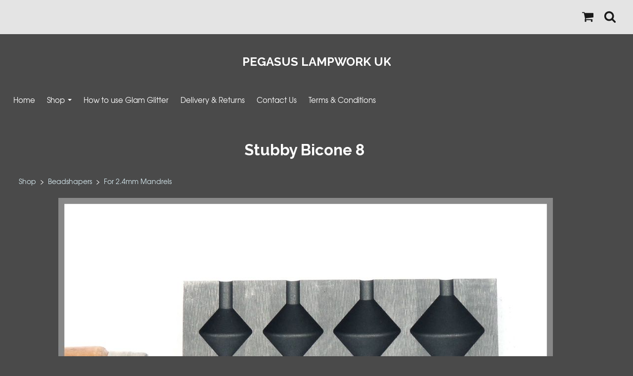

--- FILE ---
content_type: text/html; charset=utf-8
request_url: https://www.pegasuslampwork.com/ourshop/prod_5411405-Stubby-Bicone-8.html
body_size: 15807
content:

<!doctype html> <!--[if lt IE 7]> <html class="no-js ie lt-ie10 lt-ie9 lt-ie8 lt-ie7"> <![endif]--> <!--[if IE 7]> <html class="no-js ie ie7 lt-ie10 lt-ie9 lt-ie8"> <![endif]--> <!--[if IE 8]> <html class="no-js ie ie8 lt-ie10 lt-ie9"> <![endif]--> <!--[if IE 9]> <html class="no-js ie ie9 lt-ie10"> <![endif]--> <!--[if gt IE 9]> <html class="no-js ie not-ie-legacy"> <![endif]--> <!--[if !IE]><!--> <html class="wdk-theme no-js font-size--med"> <!--<![endif]--> <head> <meta http-equiv="X-UA-Compatible" content="IE=edge,chrome=1"> <meta name="viewport" content="width=device-width, initial-scale=1.0"> <meta name="format-detection" content="telephone=no"> <link rel="stylesheet" href="https://assetsbeta.create-cdn.net/_assets/livesites/feature/content-builder/content-builder.min.css?35f7364f373466c0ae47091e95119262"> <title>Stubby Bicone 8</title> <meta name="keywords" content=""/> <meta name="description" content="Stubby Bicone 8 Beadshaper"/> <meta name="MSSmartTagsPreventParsing" content="TRUE"/> <link rel="shortcut icon" href="/favicon_default.ico" /> <script src="//ajax.googleapis.com/ajax/libs/jquery/1.9.1/jquery.min.js" type="text/javascript"></script><script src="//ajax.aspnetcdn.com/ajax/jquery.migrate/jquery-migrate-1.2.1.min.js" type="text/javascript"></script><script src="/include/js/loader.js?1676810663"></script> <!-- Global site tag (gtag.js) - Google Analytics --> <script async src="https://www.googletagmanager.com/gtag/js?id=G-JNE452KQ6T"></script> <script>
    var siteid = 437043;
		window.dataLayer = window.dataLayer || [];
		function gtag(){dataLayer.push(arguments);}
		gtag('js', new Date());
		gtag('config', 'G-JNE452KQ6T', {
      'siteid': siteid
    });

		
    
$(function(){
  if (window.events) {
    var shopCurrency = 'GBP';
    window.events.on('addToBasket', function (data, source) {
      if(gtag) {
        let item_list_id = 'product_page';
        let item_list_name = 'Product Page';

        if(source === 'category_page') { 
          item_list_id = 'category_page';
          item_list_name = 'Category Page';
        }

        gtag("event", "add_to_cart", {
          currency: shopCurrency,
          value: data.price * data.quantity,
          items: [
            {
            item_id: data.ID,
            item_name: data.title,  
            item_list_id: item_list_id,
            item_list_name: item_list_name,
            price: data.price,
            quantity: data.quantity,
            }
          ]
        });
      }
    });

    window.events.on('removeFromBasket', function (data) {
      if(gtag) {
        gtag("event", "remove_from_cart", {
          currency: shopCurrency,
          value: data.price * data.quantity,
          items: [
            {
            item_id: data.ID,
            item_name: data.title,  
            item_list_id: 'basket',
            item_list_name: 'Basket',
            price: data.price,
            quantity: data.quantity,
            }
          ]
        });
      }
    })

    window.events.on('checkoutStart', function (data) {
      if(gtag) {
        let basketItems = data.basket.map(function(product) {
          return {
            item_id: product.ID,
            item_name: product.title,
            price: product.price,
            quantity: product.quantity
          }
        });

        gtag("event", "begin_checkout", {
          value: data.amount,
          currency: data.currency,
          items: basketItems
        });
      }
 
    });

    window.events.on('checkoutComplete', function (data) {
      if(gtag) {
        let basketItems = data.basket.map(function(product) {
          return {
            item_id: product.ID,
            item_name: product.title,
            price: product.price,
          }
        })

        gtag("event", "purchase", {
          currency: data.currency,
          transaction_id: data.transaction_id,
          value: data.amount,
          coupon: data.discount_code,
          shipping: data.postage_price,
          items: basketItems,
        })
      }
    });

    window.events.on('productView', function (data) {
      if(gtag) {
        gtag("event", "view_item", {
          currency: shopCurrency,
          value: 0,
          items: [
            {
            item_id: data.ID,
            item_name: data.title,  
            item_list_id: "product_page",
            item_list_name: "Product Page",
            price: data.price
            }
          ]
        });
      }
    })

    window.events.on('checkoutStage', function (step) {
      if(gtag) {
        gtag("event", "checkout", {
          'step': step
        });
      }
    })

    window.events.on('formSubmitting', function(data){
      if(gtag) {
        gtag("event", "form_submit", data);
      }
    });
  }
});
</script><link rel="stylesheet" type="text/css" href="https://fonts.googleapis.com/css?display=swap&family=Raleway:300,400,600,700"><link rel="stylesheet" type="text/css" href="https://fonts.googleapis.com/css?display=swap&family=Raleway:300,400,600,700"><style>@font-face {font-family: "font awesome";font-style: normal;font-weight: normal;font-display: swap;src: url("https://create-cdn.net/_assets/fonts/template-fonts/icons/fontawesome/fontawesome.eot?20141125");src: url("https://create-cdn.net/_assets/fonts/template-fonts/icons/fontawesome/fontawesome.eot?iefix&20141125") format("embedded-opentype"), url("https://create-cdn.net/_assets/fonts/template-fonts/icons/fontawesome/fontawesome.woff?20141125") format("woff"), url("https://create-cdn.net/_assets/fonts/template-fonts/icons/fontawesome/fontawesome.ttf?20141125") format("truetype"), url("https://create-cdn.net/_assets/fonts/template-fonts/icons/fontawesome/fontawesome.svg#font-awesome?20141125") format("svg"),url("https://create-cdn.net/_assets/fonts/template-fonts/icons/fontawesome/fontawesome.ttf?20141125") format("truetype")}@font-face {font-family: "texgyreadventor";font-style: normal;font-weight: normal;font-display: swap;src: url("https://create-cdn.net/_assets/fonts/template-fonts/regular/texgyreadventor/texgyreadventor.eot");src: url("https://create-cdn.net/_assets/fonts/template-fonts/regular/texgyreadventor/texgyreadventor.eot?iefix") format("embedded-opentype"), url("https://create-cdn.net/_assets/fonts/template-fonts/regular/texgyreadventor/texgyreadventor.woff") format("woff"), url("https://create-cdn.net/_assets/fonts/template-fonts/regular/texgyreadventor/texgyreadventor.ttf") format("truetype"), url("https://create-cdn.net/_assets/fonts/template-fonts/regular/texgyreadventor/texgyreadventor.svg#texgyreadventor") format("svg"),url("https://create-cdn.net/_assets/fonts/template-fonts/regular/texgyreadventor/texgyreadventor.ttf") format("truetype")}@font-face {font-family: "texgyreadventor";font-style: normal;font-weight: bold;font-display: swap;src: url("https://create-cdn.net/_assets/fonts/template-fonts/bold/texgyreadventor/texgyreadventor.eot");src: url("https://create-cdn.net/_assets/fonts/template-fonts/bold/texgyreadventor/texgyreadventor.eot?iefix") format("embedded-opentype"), url("https://create-cdn.net/_assets/fonts/template-fonts/bold/texgyreadventor/texgyreadventor.woff") format("woff"), url("https://create-cdn.net/_assets/fonts/template-fonts/bold/texgyreadventor/texgyreadventor.ttf") format("truetype"), url("https://create-cdn.net/_assets/fonts/template-fonts/bold/texgyreadventor/texgyreadventor.svg#texgyreadventor") format("svg"),url("https://create-cdn.net/_assets/fonts/template-fonts/bold/texgyreadventor/texgyreadventor.ttf") format("truetype")}@font-face {font-family: "texgyreadventor";font-style: italic;font-weight: bold;font-display: swap;src: url("https://create-cdn.net/_assets/fonts/template-fonts/bolditalic/texgyreadventor/texgyreadventor.eot");src: url("https://create-cdn.net/_assets/fonts/template-fonts/bolditalic/texgyreadventor/texgyreadventor.eot?iefix") format("embedded-opentype"), url("https://create-cdn.net/_assets/fonts/template-fonts/bolditalic/texgyreadventor/texgyreadventor.woff") format("woff"), url("https://create-cdn.net/_assets/fonts/template-fonts/bolditalic/texgyreadventor/texgyreadventor.ttf") format("truetype"), url("https://create-cdn.net/_assets/fonts/template-fonts/bolditalic/texgyreadventor/texgyreadventor.svg#texgyreadventor") format("svg"),url("https://create-cdn.net/_assets/fonts/template-fonts/bolditalic/texgyreadventor/texgyreadventor.ttf") format("truetype")}@font-face {font-family: "texgyreadventor";font-style: italic;font-weight: normal;font-display: swap;src: url("https://create-cdn.net/_assets/fonts/template-fonts/italic/texgyreadventor/texgyreadventor.eot");src: url("https://create-cdn.net/_assets/fonts/template-fonts/italic/texgyreadventor/texgyreadventor.eot?iefix") format("embedded-opentype"), url("https://create-cdn.net/_assets/fonts/template-fonts/italic/texgyreadventor/texgyreadventor.woff") format("woff"), url("https://create-cdn.net/_assets/fonts/template-fonts/italic/texgyreadventor/texgyreadventor.ttf") format("truetype"), url("https://create-cdn.net/_assets/fonts/template-fonts/italic/texgyreadventor/texgyreadventor.svg#texgyreadventor") format("svg"),url("https://create-cdn.net/_assets/fonts/template-fonts/italic/texgyreadventor/texgyreadventor.ttf") format("truetype")}</style><script>window.createSite = {"pageid":"3603369","currency":{"code":"GBP","pre":"&pound;","aft":""},"product":{"ID":"5411405","title":"Stubby Bicone 8","shortdesc":"Stubby Bicone 8 Beadshaper","price":"45.00","sku":"5411405","weight":"0.000","was_price":"0.00","id":"5411405"}};</script>
					  <meta property="og:type"							content="product" />
					  <meta property="og:url"							content="https://www.pegasuslampwork.com/ourshop/prod_5411405-Stubby-Bicone-8.html" />
					  <link rel="canonical"								href="https://www.pegasuslampwork.com/ourshop/prod_5411405-Stubby-Bicone-8.html" />
					  <meta property="og:title"							content="Stubby Bicone 8" />

					  <meta property="og:description"					content="&nbsp;" />
					  <meta property="og:site_name"						content="PEGASUS LAMPWORK UK" />

					  <meta property="product:retailer_title"			content="Pegasus Lampwork" />
					  <meta property="product:product_link"				content="https://www.pegasuslampwork.com/ourshop/prod_5411405-Stubby-Bicone-8.html" />
					  <meta property="product:retailer_part_no"			content="5411405" />

					  <meta property="product:price:amount"				content="45.00" />
					  <meta property="product:price:currency"			content="GBP" />
					  <meta name="twitter:card" content="product" />

					  <meta property="twitter:data1"					content="45.00 GBP" />
					  <meta property="twitter:label1"					content="PRICE" />
						<meta property="twitter:data2"					content="Stubby Bicone 8 Beadshaper" />
	 					<meta property="twitter:label2"					content="DESCRIPTION" /> <meta property="og:image"			content="https://sites.create-cdn.net/siteimages/43/7/0/437043/13/6/0/13607981/1000x756.jpg?1476306014" /><meta property="product:weight:value"				content="0.000" />
								<meta property="product:weight:units"				content="kg" /> <meta property="product:availability"						content="oos" /><script type="application/ld+json">{"@context":"http:\/\/schema.org","@type":"Product","description":"Stubby Bicone 8 Beadshaper","name":"Stubby Bicone 8","image":"https:\/\/sites.create-cdn.net\/siteimages\/43\/7\/0\/437043\/13\/6\/0\/13607981\/1000x756.jpg?1476306014","offers":{"@type":"Offer","priceCurrency":"GBP","price":"45.00","availability":"http:\/\/schema.org\/OutOfStock","shippingDetails":{"@type":"OfferShippingDetails","weight":{"@type":"QuantitativeValue","value":"0.000","unitCode":"KGM"}}},"weight":{"@type":"QuantitativeValue","value":"0.000","unitCode":"KGM"},"sku":"5411405"}</script><link rel="stylesheet" href="https://assetsbeta.create-cdn.net/_assets/livesites/component/modal/modal.min.css?0712ddff8bb7c2ec4838ba17b29103f7" /><link rel="stylesheet" href="https://assetsbeta.create-cdn.net/_assets/livesites/component/session/session.min.css?d14ed9b57555828f24e1c7c78a5bfc7b" /><script type="text/javascript" src="https://assetsbeta.create-cdn.net/_assets/livesites/component/modal/modal.min.js?66520fc5d9421d9b4022a8910d693cbe" async></script><script src="https://assetsbeta.create-cdn.net/_assets/livesites/component/session/session.min.js?e9b6512c3cd27c880a4cc1ed03166ee2" defer></script><script src="https://assetsbeta.create-cdn.net/_assets/livesites/component/page-events/page-events.min.js?64345003a6529e9ec6053cb77419e3db"></script><script src="https://assetsbeta.create-cdn.net/_assets/livesites/component/basket/basket.min.js?67ceec8159da1bd2f2c5866b7896b29e" async type="text/javascript"></script><link rel='stylesheet' href='/theme.min.css?1676810663' type='text/css' /><link rel="stylesheet" type="text/css" href="/palette.css?1676810663" media="screen"><!--Theme JS--><script type="text/javascript">function detect_ie(){var e=window.navigator.userAgent,t=e.indexOf("MSIE ");if(t>0){parseInt(e.substring(t+5,e.indexOf(".",t)),10);document.querySelector("html").className+=" ie"}else{if(e.indexOf("Trident/")>0){var n=e.indexOf("rv:");parseInt(e.substring(n+3,e.indexOf(".",n)),10);document.querySelector("html").className+=" ie"}else{var d=e.indexOf("Edge/");if(!(d>0))return document.querySelector("html").className+=" not-ie",!1;parseInt(e.substring(d+5,e.indexOf(".",d)),10);document.querySelector("html").className+=" edge"}}}function hasFlexGapSupport(){const e=document.createElement("div");e.style.display="flex",e.style.flexDirection="column",e.style.rowGap="1px",e.appendChild(document.createElement("div")),e.appendChild(document.createElement("div")),document.body.appendChild(e);const t=1===e.scrollHeight;return e.parentNode.removeChild(e),t}document.addEventListener("DOMContentLoaded",(function(){detect_ie();/iPad|iPhone|iPod/.test(navigator.userAgent)&&!window.MSStream&&!hasFlexGapSupport()&&document.documentElement.classList.add("flex-gap-not-supported")}));</script><script type="application/ld+json">
				{
				  "@context": "http://schema.org",
				  "@type": "WebSite",
				  "url": "http://www.pegasuslampwork.com/",
				  "potentialAction": {
				    "@type": "SearchAction",
				    "target": "http://www.pegasuslampwork.com/shop/search.php?q={search_term_string}",
				    "query-input": "required name=search_term_string"
				  }
				}</script><script>!function(e,t,n){function r(e,t){return typeof e===t}function s(){var e,t,n,s,i,o,a;for(var l in w)if(w.hasOwnProperty(l)){if(e=[],t=w[l],t.name&&(e.push(t.name.toLowerCase()),t.options&&t.options.aliases&&t.options.aliases.length))for(n=0;n<t.options.aliases.length;n++)e.push(t.options.aliases[n].toLowerCase());for(s=r(t.fn,"function")?t.fn():t.fn,i=0;i<e.length;i++)o=e[i],a=o.split("."),1===a.length?S[a[0]]=s:(!S[a[0]]||S[a[0]]instanceof Boolean||(S[a[0]]=new Boolean(S[a[0]])),S[a[0]][a[1]]=s),y.push((s?"":"no-")+a.join("-"))}}function i(e){var t=b.className,n=S._config.classPrefix||"";if(x&&(t=t.baseVal),S._config.enableJSClass){var r=new RegExp("(^|\\s)"+n+"no-js(\\s|$)");t=t.replace(r,"$1"+n+"js$2")}S._config.enableClasses&&(t+=" "+n+e.join(" "+n),x?b.className.baseVal=t:b.className=t)}function o(){return"function"!=typeof t.createElement?t.createElement(arguments[0]):x?t.createElementNS.call(t,"http://www.w3.org/2000/svg",arguments[0]):t.createElement.apply(t,arguments)}function a(e){return e.replace(/([a-z])-([a-z])/g,function(e,t,n){return t+n.toUpperCase()}).replace(/^-/,"")}function l(){var e=t.body;return e||(e=o(x?"svg":"body"),e.fake=!0),e}function f(e,n,r,s){var i,a,f,u,c="modernizr",d=o("div"),p=l();if(parseInt(r,10))for(;r--;)f=o("div"),f.id=s?s[r]:c+(r+1),d.appendChild(f);return i=o("style"),i.type="text/css",i.id="s"+c,(p.fake?p:d).appendChild(i),p.appendChild(d),i.styleSheet?i.styleSheet.cssText=e:i.appendChild(t.createTextNode(e)),d.id=c,p.fake&&(p.style.background="",p.style.overflow="hidden",u=b.style.overflow,b.style.overflow="hidden",b.appendChild(p)),a=n(d,e),p.fake?(p.parentNode.removeChild(p),b.style.overflow=u,b.offsetHeight):d.parentNode.removeChild(d),!!a}function u(e,t){return!!~(""+e).indexOf(t)}function c(e,t){return function(){return e.apply(t,arguments)}}function d(e,t,n){var s;for(var i in e)if(e[i]in t)return n===!1?e[i]:(s=t[e[i]],r(s,"function")?c(s,n||t):s);return!1}function p(e){return e.replace(/([A-Z])/g,function(e,t){return"-"+t.toLowerCase()}).replace(/^ms-/,"-ms-")}function v(t,n,r){var s;if("getComputedStyle"in e){s=getComputedStyle.call(e,t,n);var i=e.console;if(null!==s)r&&(s=s.getPropertyValue(r));else if(i){var o=i.error?"error":"log";i[o].call(i,"getComputedStyle returning null, its possible modernizr test results are inaccurate")}}else s=!n&&t.currentStyle&&t.currentStyle[r];return s}function m(t,r){var s=t.length;if("CSS"in e&&"supports"in e.CSS){for(;s--;)if(e.CSS.supports(p(t[s]),r))return!0;return!1}if("CSSSupportsRule"in e){for(var i=[];s--;)i.push("("+p(t[s])+":"+r+")");return i=i.join(" or "),f("@supports ("+i+") { #modernizr { position: absolute; } }",function(e){return"absolute"==v(e,null,"position")})}return n}function g(e,t,s,i){function l(){c&&(delete P.style,delete P.modElem)}if(i=!r(i,"undefined")&&i,!r(s,"undefined")){var f=m(e,s);if(!r(f,"undefined"))return f}for(var c,d,p,v,g,h=["modernizr","tspan","samp"];!P.style&&h.length;)c=!0,P.modElem=o(h.shift()),P.style=P.modElem.style;for(p=e.length,d=0;d<p;d++)if(v=e[d],g=P.style[v],u(v,"-")&&(v=a(v)),P.style[v]!==n){if(i||r(s,"undefined"))return l(),"pfx"!=t||v;try{P.style[v]=s}catch(y){}if(P.style[v]!=g)return l(),"pfx"!=t||v}return l(),!1}function h(e,t,n,s,i){var o=e.charAt(0).toUpperCase()+e.slice(1),a=(e+" "+z.join(o+" ")+o).split(" ");return r(t,"string")||r(t,"undefined")?g(a,t,s,i):(a=(e+" "+j.join(o+" ")+o).split(" "),d(a,t,n))}var y=[],w=[],C={_version:"3.4.0",_config:{classPrefix:"",enableClasses:!0,enableJSClass:!0,usePrefixes:!0},_q:[],on:function(e,t){var n=this;setTimeout(function(){t(n[e])},0)},addTest:function(e,t,n){w.push({name:e,fn:t,options:n})},addAsyncTest:function(e){w.push({name:null,fn:e})}},S=function(){};S.prototype=C,S=new S,S.addTest("eventlistener","addEventListener"in e),S.addTest("svg",!!t.createElementNS&&!!t.createElementNS("http://www.w3.org/2000/svg","svg").createSVGRect);var b=t.documentElement;S.addTest("classlist","classList"in b);var x="svg"===b.nodeName.toLowerCase();S.addTest("srcset","srcset"in o("img")),S.addTest("inlinesvg",function(){var e=o("div");return e.innerHTML="<svg/>","http://www.w3.org/2000/svg"==("undefined"!=typeof SVGRect&&e.firstChild&&e.firstChild.namespaceURI)});var T=function(){function e(e,t){var s;return!!e&&(t&&"string"!=typeof t||(t=o(t||"div")),e="on"+e,s=e in t,!s&&r&&(t.setAttribute||(t=o("div")),t.setAttribute(e,""),s="function"==typeof t[e],t[e]!==n&&(t[e]=n),t.removeAttribute(e)),s)}var r=!("onblur"in t.documentElement);return e}();C.hasEvent=T;var E=C.testStyles=f,_=function(){var e=navigator.userAgent,t=e.match(/w(eb)?osbrowser/gi),n=e.match(/windows phone/gi)&&e.match(/iemobile\/([0-9])+/gi)&&parseFloat(RegExp.$1)>=9;return t||n}();_?S.addTest("fontface",!1):E('@font-face {font-family:"font";src:url("https://")}',function(e,n){var r=t.getElementById("smodernizr"),s=r.sheet||r.styleSheet,i=s?s.cssRules&&s.cssRules[0]?s.cssRules[0].cssText:s.cssText||"":"",o=/src/i.test(i)&&0===i.indexOf(n.split(" ")[0]);S.addTest("fontface",o)}),S.addTest("details",function(){var e,t=o("details");return"open"in t&&(E("#modernizr details{display:block}",function(n){n.appendChild(t),t.innerHTML="<summary>a</summary>b",e=t.offsetHeight,t.open=!0,e=e!=t.offsetHeight}),e)});var R="Moz O ms Webkit",z=C._config.usePrefixes?R.split(" "):[];C._cssomPrefixes=z;var L=function(t){var r,s=prefixes.length,i=e.CSSRule;if("undefined"==typeof i)return n;if(!t)return!1;if(t=t.replace(/^@/,""),r=t.replace(/-/g,"_").toUpperCase()+"_RULE",r in i)return"@"+t;for(var o=0;o<s;o++){var a=prefixes[o],l=a.toUpperCase()+"_"+r;if(l in i)return"@-"+a.toLowerCase()+"-"+t}return!1};C.atRule=L;var j=C._config.usePrefixes?R.toLowerCase().split(" "):[];C._domPrefixes=j;var N={elem:o("modernizr")};S._q.push(function(){delete N.elem});var P={style:N.elem.style};S._q.unshift(function(){delete P.style}),C.testAllProps=h;var A=C.prefixed=function(e,t,n){return 0===e.indexOf("@")?L(e):(e.indexOf("-")!=-1&&(e=a(e)),t?h(e,t,n):h(e,"pfx"))};S.addTest("objectfit",!!A("objectFit"),{aliases:["object-fit"]}),s(),i(y),delete C.addTest,delete C.addAsyncTest;for(var k=0;k<S._q.length;k++)S._q[k]();e.Modernizr=S}(window,document);
function jsload(e,t){if(0===e.indexOf("/_assets/")&&(e=createCDNPath+e),jsload_files.indexOf(e)===-1){if("function"==typeof t){var s=document.createElement("script"),a=document.getElementsByTagName("script")[0];s.src=e,a.parentNode.insertBefore(s,a),t&&(s.onload=t)}else document.write(unescape('%3Cscript src="'+e+'"%3E%3C/script%3E'));jsload_files.push(e)}}var jsload_files=[];if("undefined"==typeof createCDNPath)var createCDNPath="https://create-cdn.net";

		 	if( ! Modernizr.classlist ){
				jsload('/_assets/shared/component/polyfill-classlist/polyfill-classlist.min.js');
		 	}
		

		 	if( ! Modernizr.eventlistener ){
				jsload('/_assets/shared/component/polyfill-eventlistener/polyfill-eventlistener.min.js');
		 	}</script> <style>
		body, .font--content { font-family: "texgyreadventor"; }
				.font--heading { font-family: "raleway"; }
				.font--logo { font-family: "raleway"; }
				.i { font-family: "font awesome" ; }		/* A comment to stop the syntax highlighting from breaking */

		/* Add the template background options */

		html {<!--WDK: templateoption:templatebg-->
		}</style> <link rel="stylesheet" href="https://create-cdn.net/_assets/livesites/component/csswizardry-grids-responsive/csswizardry-grids-responsive.min.css?20150528"> <!--[if lt IE 9]> <script src="https://create-cdn.net/_assets/livesites/component/html5shiv/html5shiv.min.js"></script> <![endif]--> <script>
      var firstBlock, headerBlock, blockContent
      function incorporateHeader() {
        // First-run setup
        if (!firstBlock) {
          firstBlock = document.querySelector(".block--incorporate-header")

	        blockContent = firstBlock.getElementsByClassName('block__content')[0]
					if (!blockContent) {
					  blockContent = firstBlock
					}
          headerBlock = document.getElementById('site-navigation')
          // Split and find as running the regex directly on className did not work.
          var firstBlockPalette = firstBlock.className.split(' ').find(function(e) {
            return /^palette-[a-zA-Z0-9_-]+$/.test(e)
          })
          var headerBlocks = headerBlock.children
          for (var i = 0; i < headerBlocks.length; i++) {
            //Remove existing palette class
            headerBlocks[i].className.replace(/(s|^)palette-[a-zA-Z0-9_-]+($|s)/, ' ')
            if ( firstBlockPalette ) {
              headerBlocks[i].classList.add(firstBlockPalette)
            }
          }
          // The header now needs the incorporated class
          headerBlock.classList.add('header--incorporated')
          // Re-run on resize
          window.addEventListener('resize', incorporateHeader, true)
          // Run again when things have finished running
          window.setTimeout(incorporateHeader, 0)

	        var headerImages = headerBlock.querySelectorAll('img')
          for(var i = 0; i < headerImages.length; i++) {
            var image = headerImages[i]
            image.addEventListener('load', incorporateHeader)
	        }
        }
        blockContent.style.paddingTop = ''
        var headerHeight = headerBlock.scrollHeight
        var originalPadding = window.getComputedStyle(blockContent).paddingTop
        blockContent.style.paddingTop = "calc(" + headerHeight + "px + " + originalPadding + ")"
      }</script> </head> <body class="wdk_columnCount_0 has-banner--type-text has-wallpaper page-type-shop has-shop has-basket heading--med button--square wdk-theme-body template-rwd template-structure-167"> <div id="site-wrapper" class="site-wrapper"> <header id="site-navigation" class="site-header"> <!----><section data-save-timestamp="1667294106064" id="block_1928" data-cb-blocktype="HeaderSevenBlock" data-cb-version="3.8.1" class="block block--full-width js-block--block_1 block--pad-top-25 block--pad-bottom-25 s-header-block block--header block--pad-0"><!----> <div class="block__content"><div class="s-header"><div class="s-header__bar b-display-none--md b-line-height--xs b-padding-y-15--xs"><div class="container"><div class="row"><div class="col-xs-12 b-flex--xs b-flex--center"><ul class="s-header__menu-toggle list-inline b-margin-b-0--xs b-text-left--xs b-font-size-18--xs b-line-height--0"><button type="button" class="s-menu-icon hamburger hamburger--squeeze js-mobile-open uneditable-element js-mobile-open"><span aria-hidden="true" class="hamburger-box"><span class="hamburger-inner icon"></span></span> <span class="hamburger-label b-font-size-16--xs">Menu</span></button> <button type="button" class="hamburger hamburger--squeeze js-mobile-close s-header__menu-close b-display-none--xs uneditable-element js-mobile-close"><span aria-hidden="true" class="hamburger-box"><span class="hamburger-inner icon"></span></span> <span class="hamburger-label b-font-size-16--xs b-margin-l-5--xs">Menu</span></button></ul> <ul class="s-header__shop-icons sm sm-shop b-margin-b-0--xs b-text-right--xs b-flex--grow-1"><!----> <li data-name="shopbasket" data-sm-reverse="true" class="editable-element editable-element--shop-basket shop-basket sm-shop-toggle-wrapper"><a class="sm-shop-toggle"><span class="icon sm-shop-toggle__icon"> <svg viewBox="0 0 1792 1792" xmlns="http://www.w3.org/2000/svg"><path d="M704 1536q0 52-38 90t-90 38-90-38-38-90 38-90 90-38 90 38 38 90zm896 0q0 52-38 90t-90 38-90-38-38-90 38-90 90-38 90 38 38 90zm128-1088v512q0 24-16.5 42.5t-40.5 21.5l-1044 122q13 60 13 70 0 16-24 64h920q26 0 45 19t19 45-19 45-45 19h-1024q-26 0-45-19t-19-45q0-11 8-31.5t16-36 21.5-40 15.5-29.5l-177-823h-204q-26 0-45-19t-19-45 19-45 45-19h256q16 0 28.5 6.5t19.5 15.5 13 24.5 8 26 5.5 29.5 4.5 26h1201q26 0 45 19t19 45z"/></svg></span> <span class="sm-shop-toggle__text icon-text">basket</span></a> <ul class="mega-menu"><li><div class="sm-shop-dropdown-item"><div class="sm-shop-item"><div class="basket__total">
              Total: <span class="wdk_basket_total"></span> </div> <div class="basket__menu"><div class="basket__link"><a href="/ourshop/basket" class="dropdown-item__link">Basket</a></div> <div class="checkout__link"><a href="/ourshop/checkout" class="dropdown-item__link">Checkout</a></div></div></div></div></li></ul></li> <li id="site-search" data-name="shopsearch" data-sm-reverse="true" class="editable-element editable-element--shop-search shop-search sm-shop-toggle-wrapper"><a class="sm-shop-toggle"><span class="icon sm-shop-toggle__icon"> <svg viewBox="0 0 1792 1792" xmlns="http://www.w3.org/2000/svg"><path d="M1216 832q0-185-131.5-316.5t-316.5-131.5-316.5 131.5-131.5 316.5 131.5 316.5 316.5 131.5 316.5-131.5 131.5-316.5zm512 832q0 52-38 90t-90 38q-54 0-90-38l-343-342q-179 124-399 124-143 0-273.5-55.5t-225-150-150-225-55.5-273.5 55.5-273.5 150-225 225-150 273.5-55.5 273.5 55.5 225 150 150 225 55.5 273.5q0 220-124 399l343 343q37 37 37 90z"/></svg></span> <span class="sm-shop-toggle__text icon-text">Search</span></a> <ul class="mega-menu"><li><div class="sm-shop-dropdown-item"><form method="get" action="/shop/search.php" name="sideSearchForm" class="form site-search"><fieldset class="fieldset"><legend class="legend">
                Search the shop</legend> <input id="shop_search_header" name="q" type="search" placeholder="" class="text-input"> <button type="submit" class="button"><span class="icon sm-shop-toggle__icon"> <svg viewBox="0 0 1792 1792" xmlns="http://www.w3.org/2000/svg"><path d="M1216 832q0-185-131.5-316.5t-316.5-131.5-316.5 131.5-131.5 316.5 131.5 316.5 316.5 131.5 316.5-131.5 131.5-316.5zm512 832q0 52-38 90t-90 38q-54 0-90-38l-343-342q-179 124-399 124-143 0-273.5-55.5t-225-150-150-225-55.5-273.5 55.5-273.5 150-225 225-150 273.5-55.5 273.5 55.5 225 150 150 225 55.5 273.5q0 220-124 399l343 343q37 37 37 90z"/></svg></span> <span class="icon-text">Search</span></button></fieldset></form></div></li></ul></li></ul></div></div></div></div> <div class="container"><div class="row"><div itemscope="itemscope" itemtype="http://schema.org/Organization" class="s-header__item s-header__item--logo s-header__item--logo-banner col-xs-12 b-padding-y-30--xs b-padding-y-0--md b-margin-t-30--md b-text-center--xs b-line-height--0"><a data-name="logo" itemprop="url" href="/" class="editable-element editable-element--logo logo-container b-logo-center--xs"><p id="logo-element-element_6" class="logo logo--text font--logo b-margin-t-0--xs b-margin-b-0--xs b-line-height--xs">PEGASUS LAMPWORK UK</p></a></div> <ul class="s-navigation list-unstyled clearfix b-margin-b-0--xs col-xs-12 b-flex--xs b-flex--center b-flex--justify-center b-padding-y-15--md"><li id="site-menu" role="navigation" class="s-navigation__item s-navigation__item--menu b-flex--grow-1 b-flex--shrink-1 b-text-right--md"><nav data-name="menu" class="js-menu-nav b-line-height--0 s-menu"><button type="button" class="s-menu-close hamburger hamburger--squeeze is-active js-mobile-inside-close b-padding-y-30--xs b-padding-x-30--xs b-line-height--xs"><span aria-hidden="true" class="hamburger-box"><span class="hamburger-inner icon"></span></span></button> <div class="s-menu-container"><span class="js-menu__container-block_1_sticky--false b-display-inline-block--md s-menu--loading"> <ul class="editable-element editable-element--menu  "> <li class="js-menu__more-item-block_1_sticky--false "> <a  href="/">
                    Home                  </a> </li> <li class="js-menu__more-item-block_1_sticky--false "> <a  href="/ourshop/">
                    Shop                  </a> <ul class="editable-element editable-element--menu  "> <li class="js-menu__more-item-block_1_sticky--false "> <a  href="/ourshop/cat_1188872-Beads.html">
                    Beads                  </a> </li> <li class="js-menu__more-item-block_1_sticky--false "> <a  href="/ourshop/cat_1188860-Beadshapers.html">
                    Beadshapers                  </a> <ul class="editable-element editable-element--menu  "> <li class="js-menu__more-item-block_1_sticky--false "> <a  href="/ourshop/cat_1188884-For-24mm-Mandrels.html">
                    For 2.4mm Mandrels                  </a> </li> <li class="js-menu__more-item-block_1_sticky--false "> <a  href="/ourshop/cat_1188888-For-5mm-Mandrels.html">
                    For 5mm Mandrels                  </a> </li> <li class="js-menu__more-item-block_1_sticky--false "> <a  href="/ourshop/cat_1269140-For-both-24mm-5mm-Mandrels.html">
                    For both 2.4mm & 5mm Mandrels                  </a> </li> </ul> </li> <li class="js-menu__more-item-block_1_sticky--false "> <a  href="/ourshop/cat_1189116-Glam-Glitter.html">
                    Glam Glitter                  </a> </li> </ul> </li> <li class="js-menu__more-item-block_1_sticky--false "> <a  href="/how-to-use.html">
                    How to use Glam Glitter                  </a> </li> <li class="js-menu__more-item-block_1_sticky--false "> <a  href="/delivery-returns.html">
                    Delivery & Returns                  </a> </li> <li class="js-menu__more-item-block_1_sticky--false "> <a  href="/contact-us.html">
                    Contact Us                  </a> </li> <li class="js-menu__more-item-block_1_sticky--false "> <a  href="/terms.html">
                    Terms & Conditions                  </a> </li> <li class="js-menu__more-container-block_1_sticky--false b-display-none--xs"> <a>More</a> <ul></ul> </li> </ul> </span></div> </nav></li> <li class="s-navigation__item s-navigation__item--shop b-display-none--xs b-display-inline-block--md b-flex--grow-1 b-flex--shrink-1"><ul class="sm sm-shop b-line-height--0"><!----> <li data-name="shopbasket" data-sm-reverse="true" class="editable-element editable-element--shop-basket shop-basket sm-shop-toggle-wrapper"><a class="sm-shop-toggle"><span class="icon sm-shop-toggle__icon"> <svg viewBox="0 0 1792 1792" xmlns="http://www.w3.org/2000/svg"><path d="M704 1536q0 52-38 90t-90 38-90-38-38-90 38-90 90-38 90 38 38 90zm896 0q0 52-38 90t-90 38-90-38-38-90 38-90 90-38 90 38 38 90zm128-1088v512q0 24-16.5 42.5t-40.5 21.5l-1044 122q13 60 13 70 0 16-24 64h920q26 0 45 19t19 45-19 45-45 19h-1024q-26 0-45-19t-19-45q0-11 8-31.5t16-36 21.5-40 15.5-29.5l-177-823h-204q-26 0-45-19t-19-45 19-45 45-19h256q16 0 28.5 6.5t19.5 15.5 13 24.5 8 26 5.5 29.5 4.5 26h1201q26 0 45 19t19 45z"/></svg></span> <span class="sm-shop-toggle__text icon-text">basket</span></a> <ul class="mega-menu"><li><div class="sm-shop-dropdown-item"><div class="sm-shop-item"><div class="basket__total">
              Total: <span class="wdk_basket_total"></span> </div> <div class="basket__menu"><div class="basket__link"><a href="/ourshop/basket" class="dropdown-item__link">Basket</a></div> <div class="checkout__link"><a href="/ourshop/checkout" class="dropdown-item__link">Checkout</a></div></div></div></div></li></ul></li> <li id="site-search" data-name="shopsearch" data-sm-reverse="true" class="editable-element editable-element--shop-search shop-search sm-shop-toggle-wrapper"><a class="sm-shop-toggle"><span class="icon sm-shop-toggle__icon"> <svg viewBox="0 0 1792 1792" xmlns="http://www.w3.org/2000/svg"><path d="M1216 832q0-185-131.5-316.5t-316.5-131.5-316.5 131.5-131.5 316.5 131.5 316.5 316.5 131.5 316.5-131.5 131.5-316.5zm512 832q0 52-38 90t-90 38q-54 0-90-38l-343-342q-179 124-399 124-143 0-273.5-55.5t-225-150-150-225-55.5-273.5 55.5-273.5 150-225 225-150 273.5-55.5 273.5 55.5 225 150 150 225 55.5 273.5q0 220-124 399l343 343q37 37 37 90z"/></svg></span> <span class="sm-shop-toggle__text icon-text">Search</span></a> <ul class="mega-menu"><li><div class="sm-shop-dropdown-item"><form method="get" action="/shop/search.php" name="sideSearchForm" class="form site-search"><fieldset class="fieldset"><legend class="legend">
                Search the shop</legend> <input id="shop_search_header" name="q" type="search" placeholder="" class="text-input"> <button type="submit" class="button"><span class="icon sm-shop-toggle__icon"> <svg viewBox="0 0 1792 1792" xmlns="http://www.w3.org/2000/svg"><path d="M1216 832q0-185-131.5-316.5t-316.5-131.5-316.5 131.5-131.5 316.5 131.5 316.5 316.5 131.5 316.5-131.5 131.5-316.5zm512 832q0 52-38 90t-90 38q-54 0-90-38l-343-342q-179 124-399 124-143 0-273.5-55.5t-225-150-150-225-55.5-273.5 55.5-273.5 150-225 225-150 273.5-55.5 273.5 55.5 225 150 150 225 55.5 273.5q0 220-124 399l343 343q37 37 37 90z"/></svg></span> <span class="icon-text">Search</span></button></fieldset></form></div></li></ul></li></ul></li></ul></div></div></div></div> </section><span class="rendered-assets"><script src="https://assetsbeta.create-cdn.net/_assets/livesites/feature/content-builder/static/js/fit-svg.min.js?3.8.1"></script> <script src="https://assetsbeta.create-cdn.net/_assets/livesites/feature/content-builder/static/js/jquery.smartmenus.min.js?3.8.1"></script> <script src="https://assetsbeta.create-cdn.net/_assets/livesites/feature/content-builder/static/js/menu-resize.min.js?3.8.1"></script></span><span class="rendered-assets"><script>FitSVG(document.getElementById("logo-element-element_6"))</script> <script>initMenuResize("js-menu__container-block_1_sticky--false", "js-menu__more-container-block_1_sticky--false")</script></span> </header> <main id="site-content" class="structure__item structure__item--page site-content"> <div class="structure__item__utility clearfix"> <div role="main" class="site-main"> <h1 class="site-main__page-title wdk_content-pagetitle heading heading--alpha font--heading"><span class="heading__utility">Stubby Bicone 8</span></h1>
						<!--WDK Start Product-->

<link href="https://assetsbeta.create-cdn.net/_assets/livesites/feature/shop-product/shop-product.min.css?77d5d93d0204ac13dafcde969d6d764b" rel="stylesheet" type="text/css" />
<style>
  .container-mimic {
    width: 100%;
    max-width: 1170px;
    padding-inline: 30px;
    margin-inline: auto;
  }

  .container-mimic:has(.block) {
    max-width: none;
    padding-inline: 0;
  }

  .site-wrapper .site-main__page-title {
    margin-inline: auto;
  }

  .structure__item__utility {
    padding-inline: unset;
    max-width: unset;
    list-style: none;
  }

  @media (min-width: 992px) {
    .summary-col {
      max-width: 400px;
      flex-shrink: 0;
    }
  }
</style>


<script>
  function setFeatured(url, alt, index) {
    $('#featimg')[0].src = url;
    $('#featimg')[0].alt = alt;
    $('#featimg').data('index', index);
  }
</script>

<link rel="stylesheet"
  href="https://assetsbeta.create-cdn.net/_assets/livesites/component/magnific-popup/magnific-popup.min.css?20170328" media="screen">
<script src="https://assetsbeta.create-cdn.net/_assets/livesites/component/magnific-popup/magnific-popup.min.js"></script>
<script>
  $(function () {
    var lightbox_array = [];
    var images_array =   [{"sizes":{"50,38":"https:\/\/sites.create-cdn.net\/siteimages\/43\/7\/0\/437043\/13\/6\/0\/13607981\/50x38.jpg","200,151":"https:\/\/sites.create-cdn.net\/siteimages\/43\/7\/0\/437043\/13\/6\/0\/13607981\/200x151.jpg","350,265":"https:\/\/sites.create-cdn.net\/siteimages\/43\/7\/0\/437043\/13\/6\/0\/13607981\/350x265.jpg","500,378":"https:\/\/sites.create-cdn.net\/siteimages\/43\/7\/0\/437043\/13\/6\/0\/13607981\/500x378.jpg","1000,756":"https:\/\/sites.create-cdn.net\/siteimages\/43\/7\/0\/437043\/13\/6\/0\/13607981\/1000x756.jpg","1500,1134":"https:\/\/sites.create-cdn.net\/siteimages\/43\/7\/0\/437043\/13\/6\/0\/13607981\/1500x1134.jpg","2000,1512":"https:\/\/sites.create-cdn.net\/siteimages\/43\/7\/0\/437043\/13\/6\/0\/13607981\/2000x1512.jpg"},"title":"Stuuby Bicone 8"},{"sizes":{"50,42":"https:\/\/sites.create-cdn.net\/siteimages\/43\/7\/0\/437043\/13\/6\/0\/13607984\/50x42.jpg","200,169":"https:\/\/sites.create-cdn.net\/siteimages\/43\/7\/0\/437043\/13\/6\/0\/13607984\/200x169.jpg","350,295":"https:\/\/sites.create-cdn.net\/siteimages\/43\/7\/0\/437043\/13\/6\/0\/13607984\/350x295.jpg","500,422":"https:\/\/sites.create-cdn.net\/siteimages\/43\/7\/0\/437043\/13\/6\/0\/13607984\/500x422.jpg","759,640":"https:\/\/sites.create-cdn.net\/siteimages\/43\/7\/0\/437043\/13\/6\/0\/13607984\/759x640.jpg"},"title":"Stuuby Bicone 8"}];
    //We have each individual image. The title we want to grab is at this stage.
    $(images_array).each(function (index) {
      var title = this['title'];
      var size_array = this['sizes']
      image_size:
      for (index in size_array) {
        var dims = index.split(',');
        if (dims[0] >= document.documentElement.clientWidth && dims[1] >= document.documentElement.clientHeight) {
          var src = size_array[index];
          break image_size;
        }
      };
      if (src === undefined) {
        var src = size_array[index];
      }
      lightbox_array.push({
        'src': src,
        'title': title
      });
    });

    $('#featimg').magnificPopup({
      items: lightbox_array,
      gallery: {
        enabled: true
      },
      type: 'image'
    });
    $('#featimg').click(function () {
      $(this).magnificPopup('goTo', $(this).data('index'));
    });

    // Add an active class to the first image thumbnail
    $('.product-item__gallery__image-thumb').first().addClass('product-item__gallery__image-thumb--active');

    // Move the active class to the selected image when clicked
    $('.product-item__gallery__image-thumb').click(function () {

      $('.product-item__gallery__image-thumb--active').removeClass('product-item__gallery__image-thumb--active');
      $(this).addClass('product-item__gallery__image-thumb--active')
    })
  });
</script>


<section
  class="section product product--image-narrow product--has-basket product--has-image">
  <div class="container-mimic">
    <p class="breadCrumb"><a href='./'>Shop</a> &gt; <a href='cat_1188860-Beadshapers.html'>Beadshapers</a> &gt; <a href='cat_1188884-For-24mm-Mandrels.html'>For 2.4mm Mandrels</a></p>

    
        <ul class="nav nav--banner shop-basket if-basket if-no-basket-in-header">
      <li><a href="/ourshop/basket">View Your Basket</a> | </li>
      <li><a href="/ourshop/checkout">Proceed To Checkout</a></li>
    </ul>
      </div>

  <article>
    <div class="b-container product">
      <div class="b-row">
                <div class="b-col-12 b-col-md-6 b-col-lg-8">
          <div class="product-item__gallery">
            <div class="product-item__gallery__image-main">
              <div class="product-item__gallery__image-wrapper">
                <img id="featimg"
                  src="https://sites.create-cdn.net/siteimages/43/7/0/437043/13/6/0/13607981/1000x756.jpg?1476306014"
                  class="photo u-photo photo--lightbox landscape"
                  alt="Stuuby Bicone 8" data-index="0" />
              </div>
            </div>
                        <ul class="product-item__gallery__image-list cf">
                            <li class="product-item__gallery__image-thumb"
                style="background-image: url(https://sites.create-cdn.net/siteimages/43/7/0/437043/13/6/0/13607981/200x151.jpg?1476306014); filter: progid:DXImageTransform.Microsoft.AlphaImageLoader(src='https://sites.create-cdn.net/siteimages/43/7/0/437043/13/6/0/13607981/200x151.jpg?1476306014', sizingMethod='scale');"
                onclick="setFeatured('https://sites.create-cdn.net/siteimages/43/7/0/437043/13/6/0/13607981/1000x756.jpg?1476306014', 'Stuuby Bicone 8', $( 'ul.product-item__gallery__image-list>li' ).index( this ))">
                <span>Stuuby Bicone 8</span>
              </li>
                             <li class="product-item__gallery__image-thumb"
                style="background-image: url(https://sites.create-cdn.net/siteimages/43/7/0/437043/13/6/0/13607984/200x169.jpg?1476306030); filter: progid:DXImageTransform.Microsoft.AlphaImageLoader(src='https://sites.create-cdn.net/siteimages/43/7/0/437043/13/6/0/13607984/200x169.jpg?1476306030', sizingMethod='scale');"
                onclick="setFeatured('https://sites.create-cdn.net/siteimages/43/7/0/437043/13/6/0/13607984/759x640.jpg?1476306030', 'Stuuby Bicone 8', $( 'ul.product-item__gallery__image-list>li' ).index( this ))">
                <span>Stuuby Bicone 8</span>
              </li>
                           </ul>
                      </div>
        </div>
        
        <div class="b-col-12  b-col-md-6 b-col-lg-4">
          <div class="grid">
            <div
              class="grid__item one-whole">
              <ul class="multi-list product-item__details">
                <li class="all-cols">
                  <h3 class="fn name p-name">Stubby Bicone 8</h3>
                </li>

                
                                <li class="all-cols"><span
                    class="description e-description">Stubby Bicone 8 Beadshaper</span></li>
                                                <li class="all-cols">
                  <strong class="price p-price">
                                                                                &pound;45.00                                                          </strong>

                  
                </li>
                              </ul>
            </div><!--
                    -->
            <div
              class="grid__item one-whole">

              <div tabindex="-1" id="productBasket" class="product-item__add cf">
                <script type="text/javascript" src="/include/js/jquery.watermark.js"></script><script type="text/javascript">
        var curr_pre = "&pound;";
        var pa = 3603369;
        var pi = 5411405;
        var curr_aft = "";
        var data = Array(); var optstock = Array(); var pstck = Array(); var oosmessage = Array(); var prodbackor = Array();

    </script>
    <style type='text/css'>
        .productOptionsTable {
            margin-top: 5px;
        }

        .productOptionsTable select{
            width: 100%;
        }

        .optionLabel{
            text-align: right;
            font-size: 14px;
        }

        .optionSelect{
            text-align: left;
            white-space: nowrap;
        }
        /* Force the oproduct option character limit to wrap onto a new line */
        .optionSelect .chr {
          display: block;
          clear: both;
        }

            .optionSelect select{
                font-size: 14px;
            }

        .productBasketInner {
            text-align:right;
        }

        .outofstock {
            color:#;
        }

        option.disabled  {
           color: #888;
        }

        .customfield {
            width: 100%;
            background: #FFF; padding: 2px 0px 2px 0px;
            border: 1px solid #7f9db9;
        }

        .customfield.disabled  {
            background: #efefef; padding: 2px 0px 2px 0px;
            border: 1px solid #7f9db9;
        }

        .stock_level_message{
            text-align:right;

            margin:0px;
            margin-top:20px;
            //margin-bottom:10px;

            font-size: 11px;
            
        }

        .gateway-message {
          width: 100%;
          margin-top:20px;
          display: flex;
          flex-direction: column;
          gap: 12px;
        }

        .watermark {
            color: #aaa;
            font-weight: bold;
        }
    </style>

    <!--[if lte IE 7]>
    <script type='text/javascript'>
        function ativaOptionsDisabled(){
            var sels = document.getElementsByTagName('select');
            for(var i=0; i < sels.length; i++){
                sels[i].onchange= function(){

                    if(this.options[this.selectedIndex].disabled){
                        var initial_index = this.selectedIndex
                        var found = false
                        while (this.selectedIndex < this.options.length - 1) {
                            this.selectedIndex++
                            if (!this.options[this.selectedIndex].disabled) {
                                found = true
                                break
                            }
                        }

                    if (!found) {
                        this.selectedIndex = initial_index
                        while (this.selectedIndex > 0) {
                            this.selectedIndex--
                            if (!this.options[this.selectedIndex].disabled) {
                                found = true
                                break
                            }
                        }
                    }

                    if (!found)
                        this.selectedIndex = -1
                    }

                }
            }
        }
        window.attachEvent("onload", ativaOptionsDisabled);
    </script>
    <![endif]-->
    <!-- Stock Level Message Box -->

<div id='stocklevel5411405' class="stock_level_message">

<span class='outofstock'>Out of stock.</span>
</div>

<div id="wdk_product-basket-info-5411405" class="wdk_product-basket-info" style="display: none;">
            <div class="wdk_product-basket-summary"><span class="wdk_product-basket-qty">0</span> in your basket</div>
            <a href="/ourshop/basket" class="wdk_product-basket-viewbutton"><span><span>View Basket</span></span></a>
            <a href="/ourshop/checkout" class="wdk_live-button wdk_product-basket-checkoutbutton"><span><span>Checkout</span></span></a>
        </div>              </div>
                          </div>          </div>
        </div>
      </div>
    </div>

    <div class="product-item__footer">
      <div class="container-mimic hide-if-empty"><!--
        --></div>
            <div class="description e-description container-mimic">

</div>
            <div class="container-mimic hide-if-empty"><!--
        --></div>
    </div>

  </article>
</section>
<!--WDK End Product--><div class="b-container b-padding-b-25--xs"><div class="b-row"><div class="b-col-12"><link href="https://assetsbeta.create-cdn.net/_assets/livesites/feature/content-builder/static/css/tippy.min.css?fa0c99e227b1d84d8a6b0971260a721f" rel="stylesheet"/>
<div class="js-share-popover-wrapper b-base-font-size">
    <button class="button js-share-popover-button button--link has-feedback has-icon">
        <span class="icon fa-rotate-270">
            <span>
                <svg viewBox="0 0 1792 1792" xmlns="http://www.w3.org/2000/svg"><path
                            d="M704 1440q0 4 1 20t.5 26.5-3 23.5-10 19.5-20.5 6.5h-320q-119 0-203.5-84.5t-84.5-203.5v-704q0-119 84.5-203.5t203.5-84.5h320q13 0 22.5 9.5t9.5 22.5q0 4 1 20t.5 26.5-3 23.5-10 19.5-20.5 6.5h-320q-66 0-113 47t-47 113v704q0 66 47 113t113 47h312l11.5 1 11.5 3 8 5.5 7 9 2 13.5zm928-544q0 26-19 45l-544 544q-19 19-45 19t-45-19-19-45v-288h-448q-26 0-45-19t-19-45v-384q0-26 19-45t45-19h448v-288q0-26 19-45t45-19 45 19l544 544q19 19 19 45z"/></svg>
            </span>
        </span>
        <span>Share</span>
        <span class="button__feedback js-button-feedback">Copied!</span>
    </button>
    <div class="js-share-list" style="display:none;">
        <ul class="b-popover-menu">
            <li>
                <button onClick="" class="b-popover-menu__link js-copy-url">
                    <span class="icon b-popover-menu__icon">
                        <span>
                            <svg xmlns="http://www.w3.org/2000/svg" viewBox="0 0 640 512"><path
                                        d="M173 131.5C229.2 75.27 320.3 75.27 376.5 131.5C430 185 432.9 270.9 383 327.9L377.7 334C368.9 344 353.8 345 343.8 336.3C333.8 327.6 332.8 312.4 341.5 302.4L346.9 296.3C380.1 258.3 378.2 201.1 342.5 165.4C305.1 127.1 244.4 127.1 206.1 165.4L93.63 278.7C56.19 316.2 56.19 376.9 93.63 414.3C129.3 449.1 186.6 451.9 224.5 418.7L230.7 413.3C240.6 404.6 255.8 405.6 264.5 415.6C273.3 425.5 272.2 440.7 262.3 449.4L256.1 454.8C199.1 504.6 113.2 501.8 59.69 448.2C3.505 392.1 3.505 300.1 59.69 244.8L173 131.5zM467 380.5C410.8 436.7 319.7 436.7 263.5 380.5C209.1 326.1 207.1 241.1 256.9 184.1L261.6 178.7C270.3 168.7 285.5 167.7 295.5 176.4C305.5 185.1 306.5 200.3 297.8 210.3L293.1 215.7C259.8 253.7 261.8 310.9 297.4 346.6C334.9 384 395.6 384 433.1 346.6L546.4 233.3C583.8 195.8 583.8 135.1 546.4 97.7C510.7 62.02 453.4 60.11 415.5 93.35L409.3 98.7C399.4 107.4 384.2 106.4 375.5 96.44C366.7 86.47 367.8 71.3 377.7 62.58L383.9 57.22C440.9 7.348 526.8 10.21 580.3 63.76C636.5 119.9 636.5 211 580.3 267.2L467 380.5z"/></svg></span></span>
                    <span>Copy Link</span>
                </button>
            </li>
            <li>
                <div class="b-popover-menu__divider"></div>
            </li>
            <li>
                <button onClick="shareUrlInNewTab('https://twitter.com/intent/tweet?url=')"
                        class="b-popover-menu__link"><span
                            class="icon b-popover-menu__icon"><span><svg
                                    xmlns="http://www.w3.org/2000/svg" viewBox="0 0 512 512"><path
                                        d="M459.37 151.716c.325 4.548.325 9.097.325 13.645 0 138.72-105.583 298.558-298.558 298.558-59.452 0-114.68-17.219-161.137-47.106 8.447.974 16.568 1.299 25.34 1.299 49.055 0 94.213-16.568 130.274-44.832-46.132-.975-84.792-31.188-98.112-72.772 6.498.974 12.995 1.624 19.818 1.624 9.421 0 18.843-1.3 27.614-3.573-48.081-9.747-84.143-51.98-84.143-102.985v-1.299c13.969 7.797 30.214 12.67 47.431 13.319-28.264-18.843-46.781-51.005-46.781-87.391 0-19.492 5.197-37.36 14.294-52.954 51.655 63.675 129.3 105.258 216.365 109.807-1.624-7.797-2.599-15.918-2.599-24.04 0-57.828 46.782-104.934 104.934-104.934 30.213 0 57.502 12.67 76.67 33.137 23.715-4.548 46.456-13.32 66.599-25.34-7.798 24.366-24.366 44.833-46.132 57.827 21.117-2.273 41.584-8.122 60.426-16.243-14.292 20.791-32.161 39.308-52.628 54.253z"/></svg></span></span>
                    <span>Share on Twitter</span></button>
            </li>
            <li>
                <button onClick="shareUrlInNewTab('https://www.facebook.com/sharer.php?u=')"
                        class="b-popover-menu__link"><span
                            class="icon b-popover-menu__icon"><span>
                            <svg viewBox="0 0 1792 1792" xmlns="http://www.w3.org/2000/svg"><path
                                        d="M1343 12v264h-157q-86 0-116 36t-30 108v189h293l-39 296h-254v759h-306v-759h-255v-296h255v-218q0-186 104-288.5t277-102.5q147 0 228 12z"/></svg>
                        </span></span> <span>Share on Facebook</span>
                </button>
            </li>
            <li>
                <button onClick="shareUrlInNewTab('https://www.linkedin.com/shareArticle?mini=true&amp;url=')"
                        class="b-popover-menu__link"><span
                            class="icon b-popover-menu__icon"><span>
                            <svg viewBox="0 0 1792 1792" xmlns="http://www.w3.org/2000/svg"><path
                                        d="M477 625v991h-330v-991h330zm21-306q1 73-50.5 122t-135.5 49h-2q-82 0-132-49t-50-122q0-74 51.5-122.5t134.5-48.5 133 48.5 51 122.5zm1166 729v568h-329v-530q0-105-40.5-164.5t-126.5-59.5q-63 0-105.5 34.5t-63.5 85.5q-11 30-11 81v553h-329q2-399 2-647t-1-296l-1-48h329v144h-2q20-32 41-56t56.5-52 87-43.5 114.5-15.5q171 0 275 113.5t104 332.5z"/></svg>
                        </span></span> <span>Share on LinkedIn</span>
                </button>
            </li>
        </ul>
    </div>
</div>
<script src="https://assetsbeta.create-cdn.net/_assets/livesites/feature/content-builder/static/js/popper.min.js?d40180aafbc126242f6ef2a9aff9fad0"></script>
<script src="https://assetsbeta.create-cdn.net/_assets/livesites/feature/content-builder/static/js/tippy.min.js?a121f8195610813d79e746408caca17b"></script>
<script src="https://assetsbeta.create-cdn.net/_assets/livesites/feature/content-builder/static/js/share.min.js?dab0b2a64de4dbae1e091df246c986ee"></script>
<script>
  const sharePopoverButtons = document.querySelectorAll('.js-share-popover-wrapper')

  sharePopoverButtons.forEach((button) => {
    const sharePopoverButton = button.querySelector('.js-share-popover-button')

    if (navigator.share) {
      sharePopoverButton.addEventListener('click', event => {
        navigator.share({
          title: document.title,
          url: window.location.href
        })
        .catch(console.error)
      })
    } else {
      const copyUrlFeedback = button.querySelector('.js-button-feedback')
      const shareList = button.querySelector('.js-share-list')

      const sharePopover = tippy(sharePopoverButton, {
        content: shareList.innerHTML,
        theme: 'light-border b-popover',
        arrow: true,
        interactive: true,
        trigger: 'click'
      })

      const copyButton = sharePopover.popperChildren.content.querySelector('.js-copy-url')

      copyButton.addEventListener('click', event => {
        copyUrlToClipboard()
        sharePopover.hide()
        copyUrlFeedback.style.display = 'inline-block'
        setTimeout(() => {
          copyUrlFeedback.style.display = ''
        }, 1000)
      })
    }
  })
</script>
</div></div></div>        <script>
          document.addEventListener("DOMContentLoaded", function () {
            window.events.emit('productView', window.createSite.product);
          });
        </script>
<script src="https://assetsbeta.create-cdn.net/_assets/livesites/component/ajaxbasket/ajaxbasket.min.js?f63d229a834463eb24a17f25d5f1b119"></script></div> </div> </main> <footer id="site-footer" class="site-footer"> <span data-server-rendered="true" class="rendered-assets"> </span><section data-save-timestamp="1620135168129" id="block_1439" data-cb-blocktype="FooterThreeBlock" data-cb-version="1.58.2" data-server-rendered="true" class="block js-block--block_1 block--pad-top-25 block--pad-bottom-50 block--full-width s-footer"><!----> <div><div class="container"><div class="row"><div class="col-xs-12 editable-element editable-element--footer-html"><span><script>
if (typeof trackUnsplashImages === 'undefined') {
    function trackUnsplashImages () {
      let unsplashImages = document.querySelectorAll('.js-track-unsplash,.cb-track-unsplash')
      let unsplashIDs = []
      for (var img of unsplashImages) {
        unsplashIDs.push(img.getAttribute('data-external-id'))
      }

      if ( unsplashIDs.length ) {
        // Create an img tag to go to the tracking url
        let img = document.createElement('img')
        img.src = 'https://views.unsplash.com/v?app_id=92877&photo_id=' + unsplashIDs.join()
      }
    }

    document.addEventListener('DOMContentLoaded', function () {
      trackUnsplashImages();
    });
  }</script> </span></div></div> <div class="row"><div data-name="social-icons" class="s-social-icons col-xs-12 b-line-height--xs b-text-center--xs"><ul class="s-social-icons__list list-inline b-ul-li-lr-10--xs b-display-inline-block--xs icon--sm b-margin-b-10--xs"><li class="s-social-icons__item"><a class="s-social-icons__link" href="https://www.facebook.com/PegasusBev/" target="_blank" rel="noopener"><i class="fas fa-facebook icon" title="facebook"></i></a></li></ul></div> <div class="col-xs-12 b-text-center--xs b-margin-t-30--xs b-padding-t-30--xs s-footer-border s-footer-border--top"><div data-name="payment-cards" class="s-payment-cards"><ul class="list-inline s-payment-cards__list b-list-centered--xs b-margin-t-10--xs"><li class="s-payment-cards__item"><img src="https://assetsbeta.create-cdn.net/_assets/livesites/component/card-logos/mastercard.svg" alt="mastercard" loading="lazy"></li><li class="s-payment-cards__item"><img src="https://assetsbeta.create-cdn.net/_assets/livesites/component/card-logos/maestro.svg" alt="maestro" loading="lazy"></li><li class="s-payment-cards__item"><img src="https://assetsbeta.create-cdn.net/_assets/livesites/component/card-logos/visa.svg" alt="visa" loading="lazy"></li><li class="s-payment-cards__item"><img src="https://assetsbeta.create-cdn.net/_assets/livesites/component/card-logos/visaelectron.svg" alt="visaelectron" loading="lazy"></li><li class="s-payment-cards__item"><img src="https://assetsbeta.create-cdn.net/_assets/livesites/component/card-logos/paypal.svg" alt="paypal" loading="lazy"></li></ul></div> <div data-name="copyright" class="s-copyright"><div>&copy; Copyright PEGASUS LAMPWORK UK 2023. All Rights Reserved.</div></div> <p class="b-margin-b-0--sm"><span>Designed with <a href="https://www.create.net/?source=footer" rel="nofollow" target="_blank">Create</a></span></p></div></div></div> <!----></div> <!----> <!----></section><span data-server-rendered="true" class="rendered-assets"><script src="https://assetsbeta.create-cdn.net/_assets/app/feature/content-builder/static/js/fa-social.min.js?1.58.2"></script> <script src="https://assetsbeta.create-cdn.net/_assets/app/feature/content-builder/static/js/fontawesome.min.js?1.58.2"></script></span><span data-server-rendered="true" class="rendered-assets"> </span> </footer> </div> <div class="utility-js-triggers"> <span id="js-navigation-breakpoint-trigger" class="utility-navigation-breakpoint-trigger"></span> </div> <script>
			if (document.querySelector('.site-header .js-sticky')) {
			  document.body.classList.add('has-sticky-header')
            }</script>  <script defer src="https://static.cloudflareinsights.com/beacon.min.js/vcd15cbe7772f49c399c6a5babf22c1241717689176015" integrity="sha512-ZpsOmlRQV6y907TI0dKBHq9Md29nnaEIPlkf84rnaERnq6zvWvPUqr2ft8M1aS28oN72PdrCzSjY4U6VaAw1EQ==" data-cf-beacon='{"version":"2024.11.0","token":"065de3fff0234d5195a4fcec222a26f6","r":1,"server_timing":{"name":{"cfCacheStatus":true,"cfEdge":true,"cfExtPri":true,"cfL4":true,"cfOrigin":true,"cfSpeedBrain":true},"location_startswith":null}}' crossorigin="anonymous"></script>
</body></html>

--- FILE ---
content_type: text/css;charset=utf-8
request_url: https://www.pegasuslampwork.com/palette.css?1676810663
body_size: 4674
content:

/** default Palette **/
:root {
--colour-content_background-r : 74;
--colour-content_background-g : 74;
--colour-content_background-b : 74;
--colour-content_background : rgb(var(--colour-content_background-r), var(--colour-content_background-g), var(--colour-content_background-b));--colour-alternative_content_background-r : 83;
--colour-alternative_content_background-g : 83;
--colour-alternative_content_background-b : 83;
--colour-alternative_content_background : rgb(var(--colour-alternative_content_background-r), var(--colour-alternative_content_background-g), var(--colour-alternative_content_background-b));--colour-content_text-r : 255;
--colour-content_text-g : 255;
--colour-content_text-b : 255;
--colour-content_text : rgb(var(--colour-content_text-r), var(--colour-content_text-g), var(--colour-content_text-b));--colour-content_link-r : 211;
--colour-content_link-g : 229;
--colour-content_link-b : 235;
--colour-content_link : rgb(var(--colour-content_link-r), var(--colour-content_link-g), var(--colour-content_link-b));--colour-content_heading-r : 255;
--colour-content_heading-g : 255;
--colour-content_heading-b : 255;
--colour-content_heading : rgb(var(--colour-content_heading-r), var(--colour-content_heading-g), var(--colour-content_heading-b));--colour-accent-r : 211;
--colour-accent-g : 229;
--colour-accent-b : 235;
--colour-accent : rgb(var(--colour-accent-r), var(--colour-accent-g), var(--colour-accent-b));--colour-card_background-r : 128;
--colour-card_background-g : 128;
--colour-card_background-b : 128;
--colour-card_background : rgb(var(--colour-card_background-r), var(--colour-card_background-g), var(--colour-card_background-b));--colour-card_text-r : 255;
--colour-card_text-g : 255;
--colour-card_text-b : 255;
--colour-card_text : rgb(var(--colour-card_text-r), var(--colour-card_text-g), var(--colour-card_text-b));--colour-card_heading-r : 255;
--colour-card_heading-g : 255;
--colour-card_heading-b : 255;
--colour-card_heading : rgb(var(--colour-card_heading-r), var(--colour-card_heading-g), var(--colour-card_heading-b));--colour-card_link-r : 211;
--colour-card_link-g : 229;
--colour-card_link-b : 235;
--colour-card_link : rgb(var(--colour-card_link-r), var(--colour-card_link-g), var(--colour-card_link-b));--colour-border-r : 255;
--colour-border-g : 255;
--colour-border-b : 255;
--colour-border : rgb(var(--colour-border-r), var(--colour-border-g), var(--colour-border-b));--colour-primary_button_background-r : 228;
--colour-primary_button_background-g : 228;
--colour-primary_button_background-b : 228;
--colour-primary_button_background : rgb(var(--colour-primary_button_background-r), var(--colour-primary_button_background-g), var(--colour-primary_button_background-b));--colour-primary_button_text-r : 91;
--colour-primary_button_text-g : 91;
--colour-primary_button_text-b : 91;
--colour-primary_button_text : rgb(var(--colour-primary_button_text-r), var(--colour-primary_button_text-g), var(--colour-primary_button_text-b));--colour-secondary_button_background-r : 151;
--colour-secondary_button_background-g : 151;
--colour-secondary_button_background-b : 151;
--colour-secondary_button_background : rgb(var(--colour-secondary_button_background-r), var(--colour-secondary_button_background-g), var(--colour-secondary_button_background-b));--colour-secondary_button_text-r : 0;
--colour-secondary_button_text-g : 0;
--colour-secondary_button_text-b : 0;
--colour-secondary_button_text : rgb(var(--colour-secondary_button_text-r), var(--colour-secondary_button_text-g), var(--colour-secondary_button_text-b));--colour-tertiary_button_outline-r : 228;
--colour-tertiary_button_outline-g : 228;
--colour-tertiary_button_outline-b : 228;
--colour-tertiary_button_outline : rgb(var(--colour-tertiary_button_outline-r), var(--colour-tertiary_button_outline-g), var(--colour-tertiary_button_outline-b));--colour-tertiary_button_text-r : 228;
--colour-tertiary_button_text-g : 228;
--colour-tertiary_button_text-b : 228;
--colour-tertiary_button_text : rgb(var(--colour-tertiary_button_text-r), var(--colour-tertiary_button_text-g), var(--colour-tertiary_button_text-b));--colour-content_icon-r : 255;
--colour-content_icon-g : 255;
--colour-content_icon-b : 255;
--colour-content_icon : rgb(var(--colour-content_icon-r), var(--colour-content_icon-g), var(--colour-content_icon-b));--colour-content__form_background-r : 74;
--colour-content__form_background-g : 74;
--colour-content__form_background-b : 74;
--colour-content__form_background : rgb(var(--colour-content__form_background-r), var(--colour-content__form_background-g), var(--colour-content__form_background-b));--colour-content__form_text-r : 255;
--colour-content__form_text-g : 255;
--colour-content__form_text-b : 255;
--colour-content__form_text : rgb(var(--colour-content__form_text-r), var(--colour-content__form_text-g), var(--colour-content__form_text-b));--colour-header__accent_icon-r : 25;
--colour-header__accent_icon-g : 25;
--colour-header__accent_icon-b : 25;
--colour-header__accent_icon : rgb(var(--colour-header__accent_icon-r), var(--colour-header__accent_icon-g), var(--colour-header__accent_icon-b));--colour-footer__accent_background-r : 83;
--colour-footer__accent_background-g : 83;
--colour-footer__accent_background-b : 83;
--colour-footer__accent_background : rgb(var(--colour-footer__accent_background-r), var(--colour-footer__accent_background-g), var(--colour-footer__accent_background-b));--colour-footer__accent_text-r : 255;
--colour-footer__accent_text-g : 255;
--colour-footer__accent_text-b : 255;
--colour-footer__accent_text : rgb(var(--colour-footer__accent_text-r), var(--colour-footer__accent_text-g), var(--colour-footer__accent_text-b));--colour-header__background-r : 74;
--colour-header__background-g : 74;
--colour-header__background-b : 74;
--colour-header__background : rgb(var(--colour-header__background-r), var(--colour-header__background-g), var(--colour-header__background-b));--colour-header__dropdown_background-r : 25;
--colour-header__dropdown_background-g : 25;
--colour-header__dropdown_background-b : 25;
--colour-header__dropdown_background : rgb(var(--colour-header__dropdown_background-r), var(--colour-header__dropdown_background-g), var(--colour-header__dropdown_background-b));--colour-header__menu_text-r : 255;
--colour-header__menu_text-g : 255;
--colour-header__menu_text-b : 255;
--colour-header__menu_text : rgb(var(--colour-header__menu_text-r), var(--colour-header__menu_text-g), var(--colour-header__menu_text-b));--colour-header__logo_text-r : 255;
--colour-header__logo_text-g : 255;
--colour-header__logo_text-b : 255;
--colour-header__logo_text : rgb(var(--colour-header__logo_text-r), var(--colour-header__logo_text-g), var(--colour-header__logo_text-b));--colour-footer__background-r : 74;
--colour-footer__background-g : 74;
--colour-footer__background-b : 74;
--colour-footer__background : rgb(var(--colour-footer__background-r), var(--colour-footer__background-g), var(--colour-footer__background-b));--colour-footer__text-r : 255;
--colour-footer__text-g : 255;
--colour-footer__text-b : 255;
--colour-footer__text : rgb(var(--colour-footer__text-r), var(--colour-footer__text-g), var(--colour-footer__text-b));--colour-footer__icon-r : 255;
--colour-footer__icon-g : 255;
--colour-footer__icon-b : 255;
--colour-footer__icon : rgb(var(--colour-footer__icon-r), var(--colour-footer__icon-g), var(--colour-footer__icon-b));--colour-footer__heading-r : 255;
--colour-footer__heading-g : 255;
--colour-footer__heading-b : 255;
--colour-footer__heading : rgb(var(--colour-footer__heading-r), var(--colour-footer__heading-g), var(--colour-footer__heading-b));--colour-header__border-r : 255;
--colour-header__border-g : 255;
--colour-header__border-b : 255;
--colour-header__border : rgb(var(--colour-header__border-r), var(--colour-header__border-g), var(--colour-header__border-b));--colour-header__icon-r : 255;
--colour-header__icon-g : 255;
--colour-header__icon-b : 255;
--colour-header__icon : rgb(var(--colour-header__icon-r), var(--colour-header__icon-g), var(--colour-header__icon-b));--colour-header__dropdown_text-r : 255;
--colour-header__dropdown_text-g : 255;
--colour-header__dropdown_text-b : 255;
--colour-header__dropdown_text : rgb(var(--colour-header__dropdown_text-r), var(--colour-header__dropdown_text-g), var(--colour-header__dropdown_text-b));--colour-footer__border-r : 255;
--colour-footer__border-g : 255;
--colour-footer__border-b : 255;
--colour-footer__border : rgb(var(--colour-footer__border-r), var(--colour-footer__border-g), var(--colour-footer__border-b));--colour-header__accent_background-r : 228;
--colour-header__accent_background-g : 228;
--colour-header__accent_background-b : 228;
--colour-header__accent_background : rgb(var(--colour-header__accent_background-r), var(--colour-header__accent_background-g), var(--colour-header__accent_background-b));--colour-header__accent_text-r : 25;
--colour-header__accent_text-g : 25;
--colour-header__accent_text-b : 25;
--colour-header__accent_text : rgb(var(--colour-header__accent_text-r), var(--colour-header__accent_text-g), var(--colour-header__accent_text-b));--colour-header__dropdown_border-r : 51;
--colour-header__dropdown_border-g : 51;
--colour-header__dropdown_border-b : 51;
--colour-header__dropdown_border : rgb(var(--colour-header__dropdown_border-r), var(--colour-header__dropdown_border-g), var(--colour-header__dropdown_border-b));}

/* Editable element bg colour */
 .cb-editable-element-bg {
	background-color: #4a4a4a;
	background-color: var(--colour-content_background, #4a4a4a);
}

.block {
	background-color: #4a4a4a;
	background-color: var(--colour-content_background, #4a4a4a);
	color: #ffffff;
	color: var(--colour-content_text, #ffffff);
}

.block .block__overlay {
	background-color: #4a4a4a;
	background-color: var(--colour-content_background, #4a4a4a);
}

.block--tint,
.block--tint .block__overlay {
	background-color: #535353;
	background-color: var(--colour-alternative_content_background, #535353);
}

 .heading,
 .heading a,
 .heading .link {
	color: #ffffff;
	color: var(--colour-content_heading, #ffffff);
}

 .text-muted {
			color:  #ffffff;
		color: var(--colour-content_text-lighten02, var(--colour-content_text, #ffffff));
}

 a {
	color: #d3e5eb;
	color: var(--colour-content_link, #d3e5eb);
}

 .card:not([class*='card--']) {
	background-color: #808080;
	background-color: var(--colour-card_background, #808080);
	color: #ffffff;
	color: var(--colour-card_text, #ffffff);
}

 .card.card--none,
 .card.card--border,
 .card.card--thick-border,
 .card.card--dual-border,
 .card.card--shadow,
 .card.card--padding-only {
	color: #ffffff;
	color: var(--colour-content_text, #ffffff);
}

 .card.card--shadow,
 .card.card--padding-only {
	background-color: #4a4a4a;
	background-color: var(--colour-content_background, #4a4a4a);
}

 .card.card--border,
 .card.card--thick-border,
 .card.card--dual-border,
 .card.card--dual-border::after {
	border-color: #ffffff;
	border-color: var(--colour-border, #ffffff);
}

 .card:not([class*='card--']) .heading,
 .card:not([class*='card--']) .heading a,
 .card:not([class*='card--']) .heading .link,
 .b-accordion.card:not([class*='card--']) .b-accordion__btn .icon {
	color: #ffffff;
	color: var(--colour-card_heading, #ffffff);
}

 .card:not([class*='card--']) a:not(.button) {
	color: #d3e5eb;
	color: var(--colour-card_link, #d3e5eb);
}

 .button--primary {
	background-color: #e4e4e4;
	background-color: var(--colour-primary_button_background, #e4e4e4);
	border-color: #e4e4e4;
	border-color: var(--colour-primary_button_background, #e4e4e4);
	color: #5b5b5b;
	color: var(--colour-primary_button_text, #5b5b5b);
}

 .button--secondary {
	background-color: #979797;
	background-color: var(--colour-secondary_button_background, #979797);
	border-color: #979797;
	border-color: var(--colour-secondary_button_background, #979797);
	color: #000000;
	color: var(--colour-secondary_button_text, #000000);
}

 .button--tertiary {
	border-color: #e4e4e4;
	border-color: var(--colour-tertiary_button_outline, #e4e4e4);
	color: #e4e4e4;
	color: var(--colour-tertiary_button_text, #e4e4e4);
}

 .button--link {
	color: #d3e5eb;
	color: var(--colour-content_link, #d3e5eb);
}

 .button--tertiary .button__feedback,
 .button--link .button__feedback {
	background-color: #4a4a4a;
	background-color: var(--colour-content_background, #4a4a4a);
}

 .b-tag {
			background-color:  #ffffff;
	background-color: var(--colour-content_text-lighten03, #ffffff);
	border-color:  #ffffff;
	border-color: var(--colour-content_text-lighten03, #ffffff);
}

 .b-tag,
 .b-tag a {
	  color: #b2b2b2;
	color: var(--colour-content_text-darken03, #b2b2b2);
}

 .accent--bg {
	background-color: #d3e5eb;
	background-color: var(--colour-accent, #d3e5eb);

			color:  #000000;
		color: var(--colour-accent-bestText, #000000);
}

 .accent--best-text {
			color:  #000000;
		color: var(--colour-accent-bestText, #000000);
}

 .accent--heading {
	color: #d3e5eb;
	color: var(--colour-accent, #d3e5eb);
}

 .accent--text {
	color: #d3e5eb;
	color: var(--colour-accent, #d3e5eb);
}

 .accent--link {
	color: #d3e5eb;
	color: var(--colour-accent, #d3e5eb);
}

 .accent--border {
	border-color: #d3e5eb;
	border-color: var(--colour-accent, #d3e5eb);
}

 .border,
 .img-border {
	border-color: #ffffff;
	border-color: var(--colour-border, #ffffff);
}

 .b-hr,
 .b-hr.b-hr--icon::before,
 .b-hr.b-hr--icon::after {
	border-color: #ffffff;
	border-color: var(--colour-border, #ffffff);
}

 .b-hr.b-hr--icon .icon {
	color: #ffffff;
	color: var(--colour-border, #ffffff);
}

 .icon,
 a .icon,
 .icon a {
	color: #ffffff;
	color: var(--colour-content_icon, #ffffff);
}

 .blockquote {
	border-color: #ffffff;
	border-color: var(--colour-border, #ffffff);
}

 .blockquote .icon {
	color: #ffffff;
	color: var(--colour-border, #ffffff);
}

 .b-form-control {
	background-color: #4a4a4a;
	background-color: var(--colour-content__form_background, #4a4a4a);
	border-color: #ffffff;
	border-color: var(--colour-border, #ffffff);
	color: #ffffff;
	color: var(--colour-content__form_text, #ffffff);
}

 .b-accordion .b-accordion__btn .icon {
	color: #ffffff;
	color: var(--colour-content_heading, #ffffff);
}


/* ---------------------------------
Text selection
--------------------------------- */
 ::selection,
 ::-webkit-selection {
	color: #5b5b5b;
	color: var(--colour-primary_button_text, #5b5b5b);
	background-color: #e4e4e4;
	background-color: var(--colour-primary_button_background, #e4e4e4);
}

 .button--primary ::selection,
 .button--primary ::-webkit-selection {
	color: #ffffff;
	color: var(--colour-content_text, #ffffff);
	background-color: #4a4a4a;
	background-color: var(--colour-content_background, #4a4a4a);
}

/* ---------------------------------
Tables
--------------------------------- */
 .b-table.has-accent-head thead .heading {
			color:  #000000;
		color: var(--colour-accent-bestText, #000000);
}

/* ---------------------------------
Incorporate header into first block
--------------------------------- */
.header--incorporated:not(.is-stuck):not(.is-hidden)  .s-header__bar.s-header__bar--navigation {
	background-color: #4a4a4a;
	background-color: var(--colour-content_background, #4a4a4a);
}

.header--incorporated:not(.is-stuck):not(.is-hidden)  .s-header__menu-toggle .hamburger,
.header--incorporated:not(.is-stuck):not(.is-hidden)  a .icon,
.header--incorporated:not(.is-stuck):not(.is-hidden)  .s-header__bar:not(.s-header__bar--navigation) .icon,
.header--incorporated:not(.is-stuck):not(.is-hidden)  .s-header__bar a .icon,
.header--incorporated:not(.is-stuck):not(.is-hidden)  .s-header__bar .icon a,
.header--incorporated:not(.is-stuck):not(.is-hidden)  .sm-shop .sm-shop-toggle__icon {
	fill: #ffffff;
	fill: var(--colour-content_heading, #ffffff);
	color: #ffffff;
	color: var(--colour-content_heading, #ffffff);
}

.header--incorporated:not(.is-stuck):not(.is-hidden)  .s-header__bar,
.header--incorporated:not(.is-stuck):not(.is-hidden)  .sm-shop a,
.header--incorporated:not(.is-stuck):not(.is-hidden)  .logo--text {
	color: #ffffff;
	color: var(--colour-content_heading, #ffffff);
}

.header--incorporated:not(.is-stuck):not(.is-hidden)  .sm-menu > li > a > .sub-arrow {
	border-color: #ffffff transparent transparent transparent;
	border-color: var(--colour-content_heading, #ffffff) transparent transparent transparent;
}

.header--incorporated:not(.is-stuck):not(.is-hidden)  .s-header__bar--border,
.header--incorporated:not(.is-stuck):not(.is-hidden)  .s-navigation--border {
	border-color: #ffffff;
	border-color: var(--colour-border, #ffffff);
}

.header--incorporated:not(.is-stuck):not(.is-hidden)  .s-header__item--tagline p {
	color: #ffffff;
	color: var(--colour-content_text, #ffffff);
}

.header--incorporated:not(.is-stuck):not(.is-hidden)  .s-header__item--tagline .heading {
	color: #ffffff;
	color: var(--colour-content_text, #ffffff);
}

@media (min-width: 768px) {
	.header--incorporated:not(.is-stuck):not(.is-hidden)  .sm-menu:not(.is-mobile-menu) a {
		color: #ffffff;
	color: var(--colour-content_heading, #ffffff);
	}
}

/* -----------------------------------------
Incorporate header (specific to new headers)
------------------------------------------ */
.header--incorporated:not(.is-stuck):not(.is-hidden) .b-header {
	color: #ffffff;
	color: var(--colour-content_text, #ffffff);
	border-color: #ffffff;
	border-color: var(--colour-border, #ffffff);
}

.header--incorporated:not(.is-stuck):not(.is-hidden) .b-header .logo,
.header--incorporated:not(.is-stuck):not(.is-hidden) .b-header .heading,
.header--incorporated:not(.is-stuck):not(.is-hidden) .b-header .subheading {
	color: #ffffff;
	color: var(--colour-content_heading, #ffffff);
}

.header--incorporated:not(.is-stuck):not(.is-hidden) .b-header .icon,
.header--incorporated:not(.is-stuck):not(.is-hidden) .b-header .icon::before,
.header--incorporated:not(.is-stuck):not(.is-hidden) .b-header .icon::after {
	color: #ffffff;
	color: var(--colour-content_icon, #ffffff);
}

.header--incorporated:not(.is-stuck):not(.is-hidden) .b-header .b-header__bar.is-solid,
.header--incorporated:not(.is-stuck):not(.is-hidden) .b-header .b-header__bar .b-header__bar-bg,
.header--incorporated:not(.is-stuck):not(.is-hidden) .b-header .b-header__menu-bar.is-solid,
.header--incorporated:not(.is-stuck):not(.is-hidden) .b-header .b-header__menu-bar .b-header__bar-bg {
	background-color: #4a4a4a;
	background-color: var(--colour-content_background, #4a4a4a);
}

.header--incorporated:not(.is-stuck):not(.is-hidden) .b-header .b-header__bar,
.header--incorporated:not(.is-stuck):not(.is-hidden) .b-header .b-header__bar::before,
.header--incorporated:not(.is-stuck):not(.is-hidden) .b-header .b-header__menu-bar,
.header--incorporated:not(.is-stuck):not(.is-hidden) .b-header .b-header__menu-bar::before {
	border-color: #ffffff;
	border-color: var(--colour-border, #ffffff);
}


/** contrast Palette **/
.palette-contrast {
--colour-content_background-r : 255;
--colour-content_background-g : 255;
--colour-content_background-b : 255;
--colour-content_background : rgb(var(--colour-content_background-r), var(--colour-content_background-g), var(--colour-content_background-b));--colour-alternative_content_background-r : 255;
--colour-alternative_content_background-g : 196;
--colour-alternative_content_background-b : 59;
--colour-alternative_content_background : rgb(var(--colour-alternative_content_background-r), var(--colour-alternative_content_background-g), var(--colour-alternative_content_background-b));--colour-content_text-r : 51;
--colour-content_text-g : 51;
--colour-content_text-b : 51;
--colour-content_text : rgb(var(--colour-content_text-r), var(--colour-content_text-g), var(--colour-content_text-b));--colour-content_link-r : 25;
--colour-content_link-g : 25;
--colour-content_link-b : 25;
--colour-content_link : rgb(var(--colour-content_link-r), var(--colour-content_link-g), var(--colour-content_link-b));--colour-content_heading-r : 25;
--colour-content_heading-g : 25;
--colour-content_heading-b : 25;
--colour-content_heading : rgb(var(--colour-content_heading-r), var(--colour-content_heading-g), var(--colour-content_heading-b));--colour-accent-r : 25;
--colour-accent-g : 25;
--colour-accent-b : 25;
--colour-accent : rgb(var(--colour-accent-r), var(--colour-accent-g), var(--colour-accent-b));--colour-card_background-r : 25;
--colour-card_background-g : 25;
--colour-card_background-b : 25;
--colour-card_background : rgb(var(--colour-card_background-r), var(--colour-card_background-g), var(--colour-card_background-b));--colour-card_text-r : 51;
--colour-card_text-g : 51;
--colour-card_text-b : 51;
--colour-card_text : rgb(var(--colour-card_text-r), var(--colour-card_text-g), var(--colour-card_text-b));--colour-card_heading-r : 25;
--colour-card_heading-g : 25;
--colour-card_heading-b : 25;
--colour-card_heading : rgb(var(--colour-card_heading-r), var(--colour-card_heading-g), var(--colour-card_heading-b));--colour-card_link-r : 25;
--colour-card_link-g : 25;
--colour-card_link-b : 25;
--colour-card_link : rgb(var(--colour-card_link-r), var(--colour-card_link-g), var(--colour-card_link-b));--colour-border-r : 25;
--colour-border-g : 25;
--colour-border-b : 25;
--colour-border : rgb(var(--colour-border-r), var(--colour-border-g), var(--colour-border-b));--colour-primary_button_background-r : 25;
--colour-primary_button_background-g : 25;
--colour-primary_button_background-b : 25;
--colour-primary_button_background : rgb(var(--colour-primary_button_background-r), var(--colour-primary_button_background-g), var(--colour-primary_button_background-b));--colour-primary_button_text-r : 255;
--colour-primary_button_text-g : 255;
--colour-primary_button_text-b : 255;
--colour-primary_button_text : rgb(var(--colour-primary_button_text-r), var(--colour-primary_button_text-g), var(--colour-primary_button_text-b));--colour-secondary_button_background-r : 153;
--colour-secondary_button_background-g : 153;
--colour-secondary_button_background-b : 153;
--colour-secondary_button_background : rgb(var(--colour-secondary_button_background-r), var(--colour-secondary_button_background-g), var(--colour-secondary_button_background-b));--colour-secondary_button_text-r : 255;
--colour-secondary_button_text-g : 255;
--colour-secondary_button_text-b : 255;
--colour-secondary_button_text : rgb(var(--colour-secondary_button_text-r), var(--colour-secondary_button_text-g), var(--colour-secondary_button_text-b));--colour-tertiary_button_outline-r : 25;
--colour-tertiary_button_outline-g : 25;
--colour-tertiary_button_outline-b : 25;
--colour-tertiary_button_outline : rgb(var(--colour-tertiary_button_outline-r), var(--colour-tertiary_button_outline-g), var(--colour-tertiary_button_outline-b));--colour-tertiary_button_text-r : 25;
--colour-tertiary_button_text-g : 25;
--colour-tertiary_button_text-b : 25;
--colour-tertiary_button_text : rgb(var(--colour-tertiary_button_text-r), var(--colour-tertiary_button_text-g), var(--colour-tertiary_button_text-b));--colour-content_icon-r : 25;
--colour-content_icon-g : 25;
--colour-content_icon-b : 25;
--colour-content_icon : rgb(var(--colour-content_icon-r), var(--colour-content_icon-g), var(--colour-content_icon-b));--colour-content__form_background-r : 255;
--colour-content__form_background-g : 255;
--colour-content__form_background-b : 255;
--colour-content__form_background : rgb(var(--colour-content__form_background-r), var(--colour-content__form_background-g), var(--colour-content__form_background-b));--colour-content__form_text-r : 51;
--colour-content__form_text-g : 51;
--colour-content__form_text-b : 51;
--colour-content__form_text : rgb(var(--colour-content__form_text-r), var(--colour-content__form_text-g), var(--colour-content__form_text-b));}

/* Editable element bg colour */
.palette-contrast .cb-editable-element-bg {
	background-color: #ffffff;
	background-color: var(--colour-content_background, #ffffff);
}

.palette-contrast.block {
	background-color: #ffffff;
	background-color: var(--colour-content_background, #ffffff);
	color: #333333;
	color: var(--colour-content_text, #333333);
}

.palette-contrast.block .block__overlay {
	background-color: #ffffff;
	background-color: var(--colour-content_background, #ffffff);
}

.palette-contrast.block--tint,
.palette-contrast.block--tint .block__overlay {
	background-color: #ffc43b;
	background-color: var(--colour-alternative_content_background, #ffc43b);
}

.palette-contrast .heading,
.palette-contrast .heading a,
.palette-contrast .heading .link {
	color: #191919;
	color: var(--colour-content_heading, #191919);
}

.palette-contrast .text-muted {
			color:  #666666;
		color: var(--colour-content_text-lighten02, var(--colour-content_text, #666666));
}

.palette-contrast a {
	color: #191919;
	color: var(--colour-content_link, #191919);
}

.palette-contrast .card:not([class*='card--']) {
	background-color: #191919;
	background-color: var(--colour-card_background, #191919);
	color: #333333;
	color: var(--colour-card_text, #333333);
}

.palette-contrast .card.card--none,
.palette-contrast .card.card--border,
.palette-contrast .card.card--thick-border,
.palette-contrast .card.card--dual-border,
.palette-contrast .card.card--shadow,
.palette-contrast .card.card--padding-only {
	color: #333333;
	color: var(--colour-content_text, #333333);
}

.palette-contrast .card.card--shadow,
.palette-contrast .card.card--padding-only {
	background-color: #ffffff;
	background-color: var(--colour-content_background, #ffffff);
}

.palette-contrast .card.card--border,
.palette-contrast .card.card--thick-border,
.palette-contrast .card.card--dual-border,
.palette-contrast .card.card--dual-border::after {
	border-color: #191919;
	border-color: var(--colour-border, #191919);
}

.palette-contrast .card:not([class*='card--']) .heading,
.palette-contrast .card:not([class*='card--']) .heading a,
.palette-contrast .card:not([class*='card--']) .heading .link,
.palette-contrast .b-accordion.card:not([class*='card--']) .b-accordion__btn .icon {
	color: #191919;
	color: var(--colour-card_heading, #191919);
}

.palette-contrast .card:not([class*='card--']) a:not(.button) {
	color: #191919;
	color: var(--colour-card_link, #191919);
}

.palette-contrast .button--primary {
	background-color: #191919;
	background-color: var(--colour-primary_button_background, #191919);
	border-color: #191919;
	border-color: var(--colour-primary_button_background, #191919);
	color: #ffffff;
	color: var(--colour-primary_button_text, #ffffff);
}

.palette-contrast .button--secondary {
	background-color: #999999;
	background-color: var(--colour-secondary_button_background, #999999);
	border-color: #999999;
	border-color: var(--colour-secondary_button_background, #999999);
	color: #ffffff;
	color: var(--colour-secondary_button_text, #ffffff);
}

.palette-contrast .button--tertiary {
	border-color: #191919;
	border-color: var(--colour-tertiary_button_outline, #191919);
	color: #191919;
	color: var(--colour-tertiary_button_text, #191919);
}

.palette-contrast .button--link {
	color: #191919;
	color: var(--colour-content_link, #191919);
}

.palette-contrast .button--tertiary .button__feedback,
.palette-contrast .button--link .button__feedback {
	background-color: #ffffff;
	background-color: var(--colour-content_background, #ffffff);
}

.palette-contrast .b-tag {
			background-color:  #7f7f7f;
	background-color: var(--colour-content_text-lighten03, #7f7f7f);
	border-color:  #7f7f7f;
	border-color: var(--colour-content_text-lighten03, #7f7f7f);
}

.palette-contrast .b-tag,
.palette-contrast .b-tag a {
	  color: #000000;
	color: var(--colour-content_text-darken03, #000000);
}

.palette-contrast .accent--bg {
	background-color: #191919;
	background-color: var(--colour-accent, #191919);

			color:  #ffffff;
		color: var(--colour-accent-bestText, #ffffff);
}

.palette-contrast .accent--best-text {
			color:  #ffffff;
		color: var(--colour-accent-bestText, #ffffff);
}

.palette-contrast .accent--heading {
	color: #191919;
	color: var(--colour-accent, #191919);
}

.palette-contrast .accent--text {
	color: #191919;
	color: var(--colour-accent, #191919);
}

.palette-contrast .accent--link {
	color: #191919;
	color: var(--colour-accent, #191919);
}

.palette-contrast .accent--border {
	border-color: #191919;
	border-color: var(--colour-accent, #191919);
}

.palette-contrast .border,
.palette-contrast .img-border {
	border-color: #191919;
	border-color: var(--colour-border, #191919);
}

.palette-contrast .b-hr,
.palette-contrast .b-hr.b-hr--icon::before,
.palette-contrast .b-hr.b-hr--icon::after {
	border-color: #191919;
	border-color: var(--colour-border, #191919);
}

.palette-contrast .b-hr.b-hr--icon .icon {
	color: #191919;
	color: var(--colour-border, #191919);
}

.palette-contrast .icon,
.palette-contrast a .icon,
.palette-contrast .icon a {
	color: #191919;
	color: var(--colour-content_icon, #191919);
}

.palette-contrast .blockquote {
	border-color: #191919;
	border-color: var(--colour-border, #191919);
}

.palette-contrast .blockquote .icon {
	color: #191919;
	color: var(--colour-border, #191919);
}

.palette-contrast .b-form-control {
	background-color: #ffffff;
	background-color: var(--colour-content__form_background, #ffffff);
	border-color: #191919;
	border-color: var(--colour-border, #191919);
	color: #333333;
	color: var(--colour-content__form_text, #333333);
}

.palette-contrast .b-accordion .b-accordion__btn .icon {
	color: #191919;
	color: var(--colour-content_heading, #191919);
}


/* ---------------------------------
Text selection
--------------------------------- */
.palette-contrast ::selection,
.palette-contrast ::-webkit-selection {
	color: #ffffff;
	color: var(--colour-primary_button_text, #ffffff);
	background-color: #191919;
	background-color: var(--colour-primary_button_background, #191919);
}

.palette-contrast .button--primary ::selection,
.palette-contrast .button--primary ::-webkit-selection {
	color: #333333;
	color: var(--colour-content_text, #333333);
	background-color: #ffffff;
	background-color: var(--colour-content_background, #ffffff);
}

/* ---------------------------------
Tables
--------------------------------- */
.palette-contrast .b-table.has-accent-head thead .heading {
			color:  #ffffff;
		color: var(--colour-accent-bestText, #ffffff);
}

/* ---------------------------------
Incorporate header into first block
--------------------------------- */
.header--incorporated:not(.is-stuck):not(.is-hidden) .palette-contrast .s-header__bar.s-header__bar--navigation {
	background-color: #ffffff;
	background-color: var(--colour-content_background, #ffffff);
}

.header--incorporated:not(.is-stuck):not(.is-hidden) .palette-contrast .s-header__menu-toggle .hamburger,
.header--incorporated:not(.is-stuck):not(.is-hidden) .palette-contrast a .icon,
.header--incorporated:not(.is-stuck):not(.is-hidden) .palette-contrast .s-header__bar:not(.s-header__bar--navigation) .icon,
.header--incorporated:not(.is-stuck):not(.is-hidden) .palette-contrast .s-header__bar a .icon,
.header--incorporated:not(.is-stuck):not(.is-hidden) .palette-contrast .s-header__bar .icon a,
.header--incorporated:not(.is-stuck):not(.is-hidden) .palette-contrast .sm-shop .sm-shop-toggle__icon {
	fill: #191919;
	fill: var(--colour-content_heading, #191919);
	color: #191919;
	color: var(--colour-content_heading, #191919);
}

.header--incorporated:not(.is-stuck):not(.is-hidden) .palette-contrast .s-header__bar,
.header--incorporated:not(.is-stuck):not(.is-hidden) .palette-contrast .sm-shop a,
.header--incorporated:not(.is-stuck):not(.is-hidden) .palette-contrast .logo--text {
	color: #191919;
	color: var(--colour-content_heading, #191919);
}

.header--incorporated:not(.is-stuck):not(.is-hidden) .palette-contrast .sm-menu > li > a > .sub-arrow {
	border-color: #191919 transparent transparent transparent;
	border-color: var(--colour-content_heading, #191919) transparent transparent transparent;
}

.header--incorporated:not(.is-stuck):not(.is-hidden) .palette-contrast .s-header__bar--border,
.header--incorporated:not(.is-stuck):not(.is-hidden) .palette-contrast .s-navigation--border {
	border-color: #191919;
	border-color: var(--colour-border, #191919);
}

.header--incorporated:not(.is-stuck):not(.is-hidden) .palette-contrast .s-header__item--tagline p {
	color: #333333;
	color: var(--colour-content_text, #333333);
}

.header--incorporated:not(.is-stuck):not(.is-hidden) .palette-contrast .s-header__item--tagline .heading {
	color: #333333;
	color: var(--colour-content_text, #333333);
}

@media (min-width: 768px) {
	.header--incorporated:not(.is-stuck):not(.is-hidden) .palette-contrast .sm-menu:not(.is-mobile-menu) a {
		color: #191919;
	color: var(--colour-content_heading, #191919);
	}
}

/* -----------------------------------------
Incorporate header (specific to new headers)
------------------------------------------ */
.header--incorporated:not(.is-stuck):not(.is-hidden) .palette-contrast.b-header {
	color: #333333;
	color: var(--colour-content_text, #333333);
	border-color: #191919;
	border-color: var(--colour-border, #191919);
}

.header--incorporated:not(.is-stuck):not(.is-hidden) .palette-contrast.b-header .logo,
.header--incorporated:not(.is-stuck):not(.is-hidden) .palette-contrast.b-header .heading,
.header--incorporated:not(.is-stuck):not(.is-hidden) .palette-contrast.b-header .subheading {
	color: #191919;
	color: var(--colour-content_heading, #191919);
}

.header--incorporated:not(.is-stuck):not(.is-hidden) .palette-contrast.b-header .icon,
.header--incorporated:not(.is-stuck):not(.is-hidden) .palette-contrast.b-header .icon::before,
.header--incorporated:not(.is-stuck):not(.is-hidden) .palette-contrast.b-header .icon::after {
	color: #191919;
	color: var(--colour-content_icon, #191919);
}

.header--incorporated:not(.is-stuck):not(.is-hidden) .palette-contrast.b-header .b-header__bar.is-solid,
.header--incorporated:not(.is-stuck):not(.is-hidden) .palette-contrast.b-header .b-header__bar .b-header__bar-bg,
.header--incorporated:not(.is-stuck):not(.is-hidden) .palette-contrast.b-header .b-header__menu-bar.is-solid,
.header--incorporated:not(.is-stuck):not(.is-hidden) .palette-contrast.b-header .b-header__menu-bar .b-header__bar-bg {
	background-color: #ffffff;
	background-color: var(--colour-content_background, #ffffff);
}

.header--incorporated:not(.is-stuck):not(.is-hidden) .palette-contrast.b-header .b-header__bar,
.header--incorporated:not(.is-stuck):not(.is-hidden) .palette-contrast.b-header .b-header__bar::before,
.header--incorporated:not(.is-stuck):not(.is-hidden) .palette-contrast.b-header .b-header__menu-bar,
.header--incorporated:not(.is-stuck):not(.is-hidden) .palette-contrast.b-header .b-header__menu-bar::before {
	border-color: #191919;
	border-color: var(--colour-border, #191919);
}



/* ---------------------------------
Non content builder classes
--------------------------------- */
.card {
	background-color: #808080;
	background-color: var(--colour-card_background, #808080);
	color: #ffffff;
	color: var(--colour-card_text, #ffffff);
}

.card-heading-color {
	color: #ffffff;
	color: var(--colour-card_heading, #ffffff);
}

.card-text-color {
	color: #ffffff;
	color: var(--colour-card_text, #ffffff);
}

.card-link-color {
	color: #d3e5eb;
	color: var(--colour-card_link, #d3e5eb);
}

.card-link-fill {
	fill: #d3e5eb;
	fill: var(--colour-card_link, #d3e5eb);
}

.border-color,
.border-color::before {
	border-color: #ffffff;
	border-color: var(--colour-border, #ffffff);
}

.accent-color {
	color: #d3e5eb;
	color: var(--colour-accent, #d3e5eb);
}

.accent-fill {
	fill: #d3e5eb;
	fill: var(--colour-accent, #d3e5eb);
}

.heading-color {
	color: #ffffff;
	color: var(--colour-content_heading, #ffffff);
}

.heading-fill {
	fill: #ffffff;
	fill: var(--colour-content_heading, #ffffff);
}

.link-color {
	color: #d3e5eb;
	color: var(--colour-content_link, #d3e5eb);
}

.text-color {
	color: #ffffff;
	color: var(--colour-content_text, #ffffff);
}


/* ---------------------------------
Buttons
--------------------------------- */
.btn--primary,
.button--primary {
	border-color: #e4e4e4;
	border-color: var(--colour-primary_button_background, #e4e4e4);
	background-color: #e4e4e4;
	background-color: var(--colour-primary_button_background, #e4e4e4);
	color: #5b5b5b;
	color: var(--colour-primary_button_text, #5b5b5b);
}

.btn--secondary,
.button--secondary {
	border-color: #979797;
	border-color: var(--colour-secondary_button_background, #979797);
	background-color: #979797;
	background-color: var(--colour-secondary_button_background, #979797);
	color: #000000;
	color: var(--colour-secondary_button_text, #000000);
}

.btn--tertiary,
.button--tertiary {
	border-color: #e4e4e4;
	border-color: var(--colour-tertiary_button_outline, #e4e4e4);
	color: #e4e4e4;
	color: var(--colour-tertiary_button_text, #e4e4e4);
}

.btn--primary.btn--loading::after,
.button--primary.button--loading::after {
	border-left-color: #5b5b5b;
	border-left-color: var(--colour-primary_button_text, #5b5b5b);
	border-bottom-color: #5b5b5b;
	border-bottom-color: var(--colour-primary_button_text, #5b5b5b);
}

.btn--secondary.btn--loading::after,
.button--secondary.button--loading::after {
	border-left-color: #000000;
	border-left-color: var(--colour-secondary_button_text, #000000);
	border-bottom-color: #000000;
	border-bottom-color: var(--colour-secondary_button_text, #000000);
}

.btn--tertiary.btn--loading::after,
.button--tertiary.button--loading::after {
	border-left-color: #e4e4e4;
	border-left-color: var(--colour-tertiary_button_text, #e4e4e4);
	border-bottom-color: #e4e4e4;
	border-bottom-color: var(--colour-tertiary_button_text, #e4e4e4);
}


/* ---------------------------------
Shop
--------------------------------- */
.shop-category .shop-search .button {
	border-color: #ffffff;
	border-color: var(--colour-border, #ffffff);
	background-color: #4a4a4a;
	background-color: var(--colour-content__form_background, #4a4a4a);
	color: #ffffff;
	color: var(--colour-content__form_text, #ffffff);
}

.shop-category .shop-quantity .shop-quantity__btn {
	border-color: #ffffff;
	border-color: var(--colour-border, #ffffff);
	background-color: #ffffff;
	background-color: var(--colour-border, #ffffff);

			color:  #000000;
		color: var(--colour-border-bestText, #000000);
}


/* ---------------------------------
Modals
--------------------------------- */
.modal .modal__container {
	background-color: #4a4a4a;
	background-color: var(--colour-content_background, #4a4a4a);
}

.modal .modal__title,
.modal .modal__close {
	color: #ffffff;
	color: var(--colour-content_heading, #ffffff);
}

.modal .modal__content {
	color: #ffffff;
	color: var(--colour-content_text, #ffffff);
}


/* ---------------------------------
Livesites (Shop, Checkout, Accounts, etc)
--------------------------------- */
.text-input,
.dropdown-select,
.checkbox-input,
.radio-input,
.form-fields--radio-list .form-fields__field,
.text-panel,
.faux-dropdown-select {
	border-color: #ffffff;
	border-color: var(--colour-border, #ffffff);
	background-color: #4a4a4a;
	background-color: var(--colour-content__form_background, #4a4a4a);
	color: #ffffff;
	color: var(--colour-content__form_text, #ffffff);
}

.hr-text::after,
.hr-text::before {
	background-color: #ffffff;
	background-color: var(--colour-border, #ffffff);
}

.text-input::placeholder {
	color: #ffffff;
	color: var(--colour-content_text, #ffffff);
}

.checkbox-input:checked,
.radio-input:checked {
	border-color: #e4e4e4;
	border-color: var(--colour-primary_button_background, #e4e4e4);
;
	background-color: #e4e4e4;
	background-color: var(--colour-primary_button_background, #e4e4e4);
;
}

.radio-input:after,
.checkbox-input:after,
.order-summary__button .btn::after {
	background-color: #5b5b5b;
	background-color: var(--colour-primary_button_text, #5b5b5b);
;
}

.loader:before {
	border-color: #ffffff;
	border-color: var(--colour-border, #ffffff);
;
	border-top-color: #d3e5eb;
	border-top-color: var(--colour-card_link, #d3e5eb);
;
}
